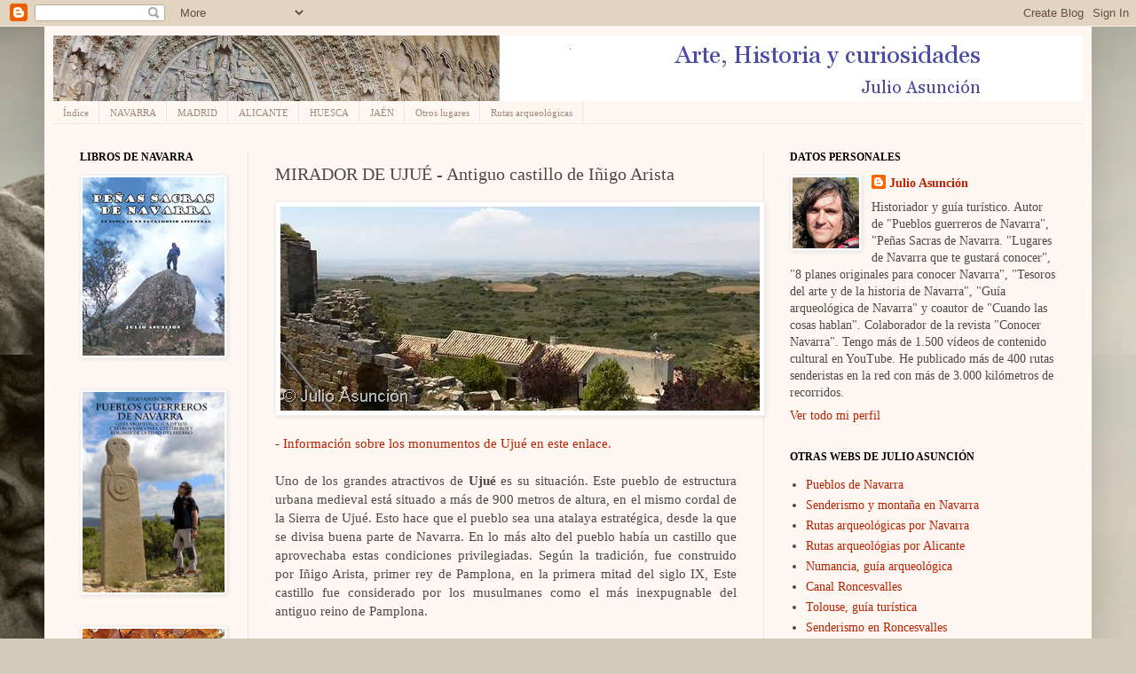

--- FILE ---
content_type: text/html; charset=UTF-8
request_url: http://arte-historia-curiosidades.blogspot.com/2015/05/mirador-de-ujue-castillo-inigo-arista.html
body_size: 21759
content:
<!DOCTYPE html>
<html class='v2' dir='ltr' lang='es'>
<head>
<link href='https://www.blogger.com/static/v1/widgets/335934321-css_bundle_v2.css' rel='stylesheet' type='text/css'/>
<meta content='width=1100' name='viewport'/>
<meta content='text/html; charset=UTF-8' http-equiv='Content-Type'/>
<meta content='blogger' name='generator'/>
<link href='http://arte-historia-curiosidades.blogspot.com/favicon.ico' rel='icon' type='image/x-icon'/>
<link href='http://arte-historia-curiosidades.blogspot.com/2015/05/mirador-de-ujue-castillo-inigo-arista.html' rel='canonical'/>
<link rel="alternate" type="application/atom+xml" title="Arte, Historia y curiosidades - Atom" href="http://arte-historia-curiosidades.blogspot.com/feeds/posts/default" />
<link rel="alternate" type="application/rss+xml" title="Arte, Historia y curiosidades - RSS" href="http://arte-historia-curiosidades.blogspot.com/feeds/posts/default?alt=rss" />
<link rel="service.post" type="application/atom+xml" title="Arte, Historia y curiosidades - Atom" href="https://www.blogger.com/feeds/875464264638876072/posts/default" />

<link rel="alternate" type="application/atom+xml" title="Arte, Historia y curiosidades - Atom" href="http://arte-historia-curiosidades.blogspot.com/feeds/8610160970055360409/comments/default" />
<!--Can't find substitution for tag [blog.ieCssRetrofitLinks]-->
<link href='https://blogger.googleusercontent.com/img/b/R29vZ2xl/AVvXsEjmSPREbCBw9qJg03jlL3EUATVYu5sr7rAmKbAhr2rOQy5uhwjgZBguX8tGPJ6vhAM8mjIEKcihvpmMurb1T61PmkTJCF77QQRaDbXQ6w0j6ZT3PNvDx7aoWghmKTutza5dJrQWX7uNTkQ/s1600/2015-05-31_145854.jpg' rel='image_src'/>
<meta content='http://arte-historia-curiosidades.blogspot.com/2015/05/mirador-de-ujue-castillo-inigo-arista.html' property='og:url'/>
<meta content='MIRADOR DE UJUÉ - Antiguo castillo de Iñigo Arista' property='og:title'/>
<meta content='       - Información sobre los monumentos de Ujué en este enlace.     Uno de los grandes atractivos de Ujué  es su situación. Este  pueblo d...' property='og:description'/>
<meta content='https://blogger.googleusercontent.com/img/b/R29vZ2xl/AVvXsEjmSPREbCBw9qJg03jlL3EUATVYu5sr7rAmKbAhr2rOQy5uhwjgZBguX8tGPJ6vhAM8mjIEKcihvpmMurb1T61PmkTJCF77QQRaDbXQ6w0j6ZT3PNvDx7aoWghmKTutza5dJrQWX7uNTkQ/w1200-h630-p-k-no-nu/2015-05-31_145854.jpg' property='og:image'/>
<title>Arte, Historia y curiosidades: MIRADOR DE UJUÉ - Antiguo castillo de Iñigo Arista</title>
<style id='page-skin-1' type='text/css'><!--
/*
-----------------------------------------------
Blogger Template Style
Name:     Simple
Designer: Josh Peterson
URL:      www.noaesthetic.com
----------------------------------------------- */
/* Variable definitions
====================
<Variable name="keycolor" description="Main Color" type="color" default="#66bbdd"/>
<Group description="Page Text" selector="body">
<Variable name="body.font" description="Font" type="font"
default="normal normal 12px Arial, Tahoma, Helvetica, FreeSans, sans-serif"/>
<Variable name="body.text.color" description="Text Color" type="color" default="#222222"/>
</Group>
<Group description="Backgrounds" selector=".body-fauxcolumns-outer">
<Variable name="body.background.color" description="Outer Background" type="color" default="#66bbdd"/>
<Variable name="content.background.color" description="Main Background" type="color" default="#ffffff"/>
<Variable name="header.background.color" description="Header Background" type="color" default="transparent"/>
</Group>
<Group description="Links" selector=".main-outer">
<Variable name="link.color" description="Link Color" type="color" default="#2288bb"/>
<Variable name="link.visited.color" description="Visited Color" type="color" default="#888888"/>
<Variable name="link.hover.color" description="Hover Color" type="color" default="#33aaff"/>
</Group>
<Group description="Blog Title" selector=".header h1">
<Variable name="header.font" description="Font" type="font"
default="normal normal 60px Arial, Tahoma, Helvetica, FreeSans, sans-serif"/>
<Variable name="header.text.color" description="Title Color" type="color" default="#3399bb" />
</Group>
<Group description="Blog Description" selector=".header .description">
<Variable name="description.text.color" description="Description Color" type="color"
default="#777777" />
</Group>
<Group description="Tabs Text" selector=".tabs-inner .widget li a">
<Variable name="tabs.font" description="Font" type="font"
default="normal normal 14px Arial, Tahoma, Helvetica, FreeSans, sans-serif"/>
<Variable name="tabs.text.color" description="Text Color" type="color" default="#999999"/>
<Variable name="tabs.selected.text.color" description="Selected Color" type="color" default="#000000"/>
</Group>
<Group description="Tabs Background" selector=".tabs-outer .PageList">
<Variable name="tabs.background.color" description="Background Color" type="color" default="#f5f5f5"/>
<Variable name="tabs.selected.background.color" description="Selected Color" type="color" default="#eeeeee"/>
</Group>
<Group description="Post Title" selector="h3.post-title, .comments h4">
<Variable name="post.title.font" description="Font" type="font"
default="normal normal 22px Arial, Tahoma, Helvetica, FreeSans, sans-serif"/>
</Group>
<Group description="Date Header" selector=".date-header">
<Variable name="date.header.color" description="Text Color" type="color"
default="#4a4a4a"/>
<Variable name="date.header.background.color" description="Background Color" type="color"
default="transparent"/>
</Group>
<Group description="Post Footer" selector=".post-footer">
<Variable name="post.footer.text.color" description="Text Color" type="color" default="#666666"/>
<Variable name="post.footer.background.color" description="Background Color" type="color"
default="#f9f9f9"/>
<Variable name="post.footer.border.color" description="Shadow Color" type="color" default="#eeeeee"/>
</Group>
<Group description="Gadgets" selector="h2">
<Variable name="widget.title.font" description="Title Font" type="font"
default="normal bold 11px Arial, Tahoma, Helvetica, FreeSans, sans-serif"/>
<Variable name="widget.title.text.color" description="Title Color" type="color" default="#000000"/>
<Variable name="widget.alternate.text.color" description="Alternate Color" type="color" default="#999999"/>
</Group>
<Group description="Images" selector=".main-inner">
<Variable name="image.background.color" description="Background Color" type="color" default="#ffffff"/>
<Variable name="image.border.color" description="Border Color" type="color" default="#eeeeee"/>
<Variable name="image.text.color" description="Caption Text Color" type="color" default="#4a4a4a"/>
</Group>
<Group description="Accents" selector=".content-inner">
<Variable name="body.rule.color" description="Separator Line Color" type="color" default="#eeeeee"/>
<Variable name="tabs.border.color" description="Tabs Border Color" type="color" default="#efe4e0"/>
</Group>
<Variable name="body.background" description="Body Background" type="background"
color="#6b4341" default="$(color) none repeat scroll top left"/>
<Variable name="body.background.override" description="Body Background Override" type="string" default=""/>
<Variable name="body.background.gradient.cap" description="Body Gradient Cap" type="url"
default="url(http://www.blogblog.com/1kt/simple/gradients_light.png)"/>
<Variable name="body.background.gradient.tile" description="Body Gradient Tile" type="url"
default="url(http://www.blogblog.com/1kt/simple/body_gradient_tile_light.png)"/>
<Variable name="content.background.color.selector" description="Content Background Color Selector" type="string" default=".content-inner"/>
<Variable name="content.padding" description="Content Padding" type="length" default="10px"/>
<Variable name="content.padding.horizontal" description="Content Horizontal Padding" type="length" default="10px"/>
<Variable name="content.shadow.spread" description="Content Shadow Spread" type="length" default="40px"/>
<Variable name="content.shadow.spread.webkit" description="Content Shadow Spread (WebKit)" type="length" default="5px"/>
<Variable name="content.shadow.spread.ie" description="Content Shadow Spread (IE)" type="length" default="10px"/>
<Variable name="main.border.width" description="Main Border Width" type="length" default="0"/>
<Variable name="header.background.gradient" description="Header Gradient" type="url" default="none"/>
<Variable name="header.shadow.offset.left" description="Header Shadow Offset Left" type="length" default="-1px"/>
<Variable name="header.shadow.offset.top" description="Header Shadow Offset Top" type="length" default="-1px"/>
<Variable name="header.shadow.spread" description="Header Shadow Spread" type="length" default="1px"/>
<Variable name="header.padding" description="Header Padding" type="length" default="30px"/>
<Variable name="header.border.size" description="Header Border Size" type="length" default="1px"/>
<Variable name="header.bottom.border.size" description="Header Bottom Border Size" type="length" default="0"/>
<Variable name="header.border.horizontalsize" description="Header Horizontal Border Size" type="length" default="0"/>
<Variable name="description.text.size" description="Description Text Size" type="string" default="140%"/>
<Variable name="tabs.margin.top" description="Tabs Margin Top" type="length" default="0" />
<Variable name="tabs.margin.side" description="Tabs Side Margin" type="length" default="30px" />
<Variable name="tabs.background.gradient" description="Tabs Background Gradient" type="url"
default="url(http://www.blogblog.com/1kt/simple/gradients_light.png)"/>
<Variable name="tabs.border.width" description="Tabs Border Width" type="length" default="1px"/>
<Variable name="tabs.bevel.border.width" description="Tabs Bevel Border Width" type="length" default="1px"/>
<Variable name="date.header.padding" description="Date Header Padding" type="string" default="inherit"/>
<Variable name="date.header.letterspacing" description="Date Header Letter Spacing" type="string" default="inherit"/>
<Variable name="date.header.margin" description="Date Header Margin" type="string" default="inherit"/>
<Variable name="post.margin.bottom" description="Post Bottom Margin" type="length" default="25px"/>
<Variable name="image.border.small.size" description="Image Border Small Size" type="length" default="2px"/>
<Variable name="image.border.large.size" description="Image Border Large Size" type="length" default="5px"/>
<Variable name="page.width.selector" description="Page Width Selector" type="string" default=".region-inner"/>
<Variable name="page.width" description="Page Width" type="string" default="auto"/>
<Variable name="main.section.margin" description="Main Section Margin" type="length" default="15px"/>
<Variable name="main.padding" description="Main Padding" type="length" default="15px"/>
<Variable name="main.padding.top" description="Main Padding Top" type="length" default="30px"/>
<Variable name="main.padding.bottom" description="Main Padding Bottom" type="length" default="30px"/>
<Variable name="paging.background"
color="#fff8f2"
description="Background of blog paging area" type="background"
default="transparent none no-repeat scroll top center"/>
<Variable name="footer.bevel" description="Bevel border length of footer" type="length" default="0"/>
<Variable name="mobile.background.overlay" description="Mobile Background Overlay" type="string"
default="transparent none repeat scroll top left"/>
<Variable name="mobile.background.size" description="Mobile Background Size" type="string" default="auto"/>
<Variable name="mobile.button.color" description="Mobile Button Color" type="color" default="#ffffff" />
<Variable name="startSide" description="Side where text starts in blog language" type="automatic" default="left"/>
<Variable name="endSide" description="Side where text ends in blog language" type="automatic" default="right"/>
*/
/* Content
----------------------------------------------- */
body {
font: normal normal 14px Georgia, Utopia, 'Palatino Linotype', Palatino, serif;
color: #4a4a4a;
background: #D2C9BA url(http://themes.googleusercontent.com/image?id=0BwVBOzw_-hbMZTQ2NWFkZWYtNmIzMi00ZTZiLThiNTEtYWRkN2I3ZjUyMDYw) no-repeat fixed top center /* Credit: LordRunar (http://www.istockphoto.com/googleimages.php?id=2817149&platform=blogger) */;
padding: 0 40px 40px 40px;
}
html body .region-inner {
min-width: 0;
max-width: 100%;
width: auto;
}
a:link {
text-decoration:none;
color: #bb2000;
}
a:visited {
text-decoration:none;
color: #8e8e8e;
}
a:hover {
text-decoration:underline;
color: #ff0e1d;
}
.body-fauxcolumn-outer .fauxcolumn-inner {
background: transparent none repeat scroll top left;
_background-image: none;
}
.body-fauxcolumn-outer .cap-top {
position: absolute;
z-index: 1;
height: 400px;
width: 100%;
background: #D2C9BA url(http://themes.googleusercontent.com/image?id=0BwVBOzw_-hbMZTQ2NWFkZWYtNmIzMi00ZTZiLThiNTEtYWRkN2I3ZjUyMDYw) no-repeat fixed top center /* Credit: LordRunar (http://www.istockphoto.com/googleimages.php?id=2817149&platform=blogger) */;
}
.body-fauxcolumn-outer .cap-top .cap-left {
width: 100%;
background: transparent none repeat-x scroll top left;
_background-image: none;
}
.content-outer {
-moz-box-shadow: 0 0 40px rgba(0, 0, 0, .15);
-webkit-box-shadow: 0 0 5px rgba(0, 0, 0, .15);
-goog-ms-box-shadow: 0 0 10px #333333;
box-shadow: 0 0 40px rgba(0, 0, 0, .15);
margin-bottom: 1px;
}
.content-inner {
padding: 10px 10px;
}
.content-inner {
background-color: #fff8f2;
}
/* Header
----------------------------------------------- */
.header-outer {
background: #cebc9d url(http://www.blogblog.com/1kt/simple/gradients_light.png) repeat-x scroll 0 -400px;
_background-image: none;
}
.Header h1 {
font: normal normal 36px Georgia, Utopia, 'Palatino Linotype', Palatino, serif;
color: #ffffff;
text-shadow: 1px 2px 3px rgba(0, 0, 0, .2);
}
.Header h1 a {
color: #ffffff;
}
.Header .description {
font-size: 140%;
color: #ffffff;
}
.header-inner .Header .titlewrapper {
padding: 22px 30px;
}
.header-inner .Header .descriptionwrapper {
padding: 0 30px;
}
/* Tabs
----------------------------------------------- */
.tabs-inner .section:first-child {
border-top: 0 solid #efe4e0;
}
.tabs-inner .section:first-child ul {
margin-top: -0;
border-top: 0 solid #efe4e0;
border-left: 0 solid #efe4e0;
border-right: 0 solid #efe4e0;
}
.tabs-inner .widget ul {
background: #fff8f2 none repeat-x scroll 0 -800px;
_background-image: none;
border-bottom: 1px solid #efe4e0;
margin-top: 0;
margin-left: -30px;
margin-right: -30px;
}
.tabs-inner .widget li a {
display: inline-block;
padding: .6em 1em;
font: normal normal 11px Georgia, Utopia, 'Palatino Linotype', Palatino, serif;
color: #9e897e;
border-left: 1px solid #fff8f2;
border-right: 1px solid #efe4e0;
}
.tabs-inner .widget li:first-child a {
border-left: none;
}
.tabs-inner .widget li.selected a, .tabs-inner .widget li a:hover {
color: #000000;
background-color: #fff8f2;
text-decoration: none;
}
/* Columns
----------------------------------------------- */
.main-outer {
border-top: 0 solid #efe4e0;
}
.fauxcolumn-left-outer .fauxcolumn-inner {
border-right: 1px solid #efe4e0;
}
.fauxcolumn-right-outer .fauxcolumn-inner {
border-left: 1px solid #efe4e0;
}
/* Headings
----------------------------------------------- */
h2 {
margin: 0 0 1em 0;
font: normal bold 12px Georgia, Utopia, 'Palatino Linotype', Palatino, serif;
color: #000000;
text-transform: uppercase;
}
/* Widgets
----------------------------------------------- */
.widget .zippy {
color: #9e9e9e;
text-shadow: 2px 2px 1px rgba(0, 0, 0, .1);
}
.widget .popular-posts ul {
list-style: none;
}
/* Posts
----------------------------------------------- */
.date-header span {
background-color: transparent;
color: #4a4a4a;
padding: inherit;
letter-spacing: inherit;
margin: inherit;
}
.main-inner {
padding-top: 30px;
padding-bottom: 30px;
}
.main-inner .column-center-inner {
padding: 0 15px;
}
.main-inner .column-center-inner .section {
margin: 0 15px;
}
.post {
margin: 0 0 25px 0;
}
h3.post-title, .comments h4 {
font: normal normal 20px Georgia, Utopia, 'Palatino Linotype', Palatino, serif;
margin: .75em 0 0;
}
.post-body {
font-size: 110%;
line-height: 1.4;
position: relative;
}
.post-body img, .post-body .tr-caption-container, .Profile img, .Image img,
.BlogList .item-thumbnail img {
padding: 2px;
background: #ffffff;
border: 1px solid #f0f0f0;
-moz-box-shadow: 1px 1px 5px rgba(0, 0, 0, .1);
-webkit-box-shadow: 1px 1px 5px rgba(0, 0, 0, .1);
box-shadow: 1px 1px 5px rgba(0, 0, 0, .1);
}
.post-body img, .post-body .tr-caption-container {
padding: 5px;
}
.post-body .tr-caption-container {
color: #4a4a4a;
}
.post-body .tr-caption-container img {
padding: 0;
background: transparent;
border: none;
-moz-box-shadow: 0 0 0 rgba(0, 0, 0, .1);
-webkit-box-shadow: 0 0 0 rgba(0, 0, 0, .1);
box-shadow: 0 0 0 rgba(0, 0, 0, .1);
}
.post-header {
margin: 0 0 1.5em;
line-height: 1.6;
font-size: 90%;
}
.post-footer {
margin: 20px -2px 0;
padding: 5px 10px;
color: #736f60;
background-color: #efe8e0;
border-bottom: 1px solid #f0f0f0;
line-height: 1.6;
font-size: 90%;
}
#comments .comment-author {
padding-top: 1.5em;
border-top: 1px solid #efe4e0;
background-position: 0 1.5em;
}
#comments .comment-author:first-child {
padding-top: 0;
border-top: none;
}
.avatar-image-container {
margin: .2em 0 0;
}
#comments .avatar-image-container img {
border: 1px solid #f0f0f0;
}
/* Accents
---------------------------------------------- */
.section-columns td.columns-cell {
border-left: 1px solid #efe4e0;
}
.blog-pager {
background: transparent none no-repeat scroll top center;
}
.blog-pager-older-link, .home-link,
.blog-pager-newer-link {
background-color: #fff8f2;
padding: 5px;
}
.footer-outer {
border-top: 0 dashed #bbbbbb;
}
/* Mobile
----------------------------------------------- */
body.mobile  {
background-size: auto;
}
.mobile .body-fauxcolumn-outer {
background: transparent none repeat scroll top left;
}
.mobile .body-fauxcolumn-outer .cap-top {
background-size: 100% auto;
}
.mobile .content-outer {
-webkit-box-shadow: 0 0 3px rgba(0, 0, 0, .15);
box-shadow: 0 0 3px rgba(0, 0, 0, .15);
padding: 0 40px;
}
body.mobile .AdSense {
margin: 0 -40px;
}
.mobile .tabs-inner .widget ul {
margin-left: 0;
margin-right: 0;
}
.mobile .post {
margin: 0;
}
.mobile .main-inner .column-center-inner .section {
margin: 0;
}
.mobile .date-header span {
padding: 0.1em 10px;
margin: 0 -10px;
}
.mobile h3.post-title {
margin: 0;
}
.mobile .blog-pager {
background: transparent none no-repeat scroll top center;
}
.mobile .footer-outer {
border-top: none;
}
.mobile .main-inner, .mobile .footer-inner {
background-color: #fff8f2;
}
.mobile-index-contents {
color: #4a4a4a;
}
.mobile-link-button {
background-color: #bb2000;
}
.mobile-link-button a:link, .mobile-link-button a:visited {
color: #ffffff;
}
.mobile .tabs-inner .section:first-child {
border-top: none;
}
.mobile .tabs-inner .PageList .widget-content {
background-color: #fff8f2;
color: #000000;
border-top: 1px solid #efe4e0;
border-bottom: 1px solid #efe4e0;
}
.mobile .tabs-inner .PageList .widget-content .pagelist-arrow {
border-left: 1px solid #efe4e0;
}

--></style>
<style id='template-skin-1' type='text/css'><!--
body {
min-width: 1180px;
}
.content-outer, .content-fauxcolumn-outer, .region-inner {
min-width: 1180px;
max-width: 1180px;
_width: 1180px;
}
.main-inner .columns {
padding-left: 220px;
padding-right: 360px;
}
.main-inner .fauxcolumn-center-outer {
left: 220px;
right: 360px;
/* IE6 does not respect left and right together */
_width: expression(this.parentNode.offsetWidth -
parseInt("220px") -
parseInt("360px") + 'px');
}
.main-inner .fauxcolumn-left-outer {
width: 220px;
}
.main-inner .fauxcolumn-right-outer {
width: 360px;
}
.main-inner .column-left-outer {
width: 220px;
right: 100%;
margin-left: -220px;
}
.main-inner .column-right-outer {
width: 360px;
margin-right: -360px;
}
#layout {
min-width: 0;
}
#layout .content-outer {
min-width: 0;
width: 800px;
}
#layout .region-inner {
min-width: 0;
width: auto;
}
body#layout div.add_widget {
padding: 8px;
}
body#layout div.add_widget a {
margin-left: 32px;
}
--></style>
<style>
    body {background-image:url(http\:\/\/themes.googleusercontent.com\/image?id=0BwVBOzw_-hbMZTQ2NWFkZWYtNmIzMi00ZTZiLThiNTEtYWRkN2I3ZjUyMDYw);}
    
@media (max-width: 200px) { body {background-image:url(http\:\/\/themes.googleusercontent.com\/image?id=0BwVBOzw_-hbMZTQ2NWFkZWYtNmIzMi00ZTZiLThiNTEtYWRkN2I3ZjUyMDYw&options=w200);}}
@media (max-width: 400px) and (min-width: 201px) { body {background-image:url(http\:\/\/themes.googleusercontent.com\/image?id=0BwVBOzw_-hbMZTQ2NWFkZWYtNmIzMi00ZTZiLThiNTEtYWRkN2I3ZjUyMDYw&options=w400);}}
@media (max-width: 800px) and (min-width: 401px) { body {background-image:url(http\:\/\/themes.googleusercontent.com\/image?id=0BwVBOzw_-hbMZTQ2NWFkZWYtNmIzMi00ZTZiLThiNTEtYWRkN2I3ZjUyMDYw&options=w800);}}
@media (max-width: 1200px) and (min-width: 801px) { body {background-image:url(http\:\/\/themes.googleusercontent.com\/image?id=0BwVBOzw_-hbMZTQ2NWFkZWYtNmIzMi00ZTZiLThiNTEtYWRkN2I3ZjUyMDYw&options=w1200);}}
/* Last tag covers anything over one higher than the previous max-size cap. */
@media (min-width: 1201px) { body {background-image:url(http\:\/\/themes.googleusercontent.com\/image?id=0BwVBOzw_-hbMZTQ2NWFkZWYtNmIzMi00ZTZiLThiNTEtYWRkN2I3ZjUyMDYw&options=w1600);}}
  </style>
<link href='https://www.blogger.com/dyn-css/authorization.css?targetBlogID=875464264638876072&amp;zx=1cb109de-a535-44fb-a46d-c40508e08650' media='none' onload='if(media!=&#39;all&#39;)media=&#39;all&#39;' rel='stylesheet'/><noscript><link href='https://www.blogger.com/dyn-css/authorization.css?targetBlogID=875464264638876072&amp;zx=1cb109de-a535-44fb-a46d-c40508e08650' rel='stylesheet'/></noscript>
<meta name='google-adsense-platform-account' content='ca-host-pub-1556223355139109'/>
<meta name='google-adsense-platform-domain' content='blogspot.com'/>

<!-- data-ad-client=ca-pub-7451304710262860 -->

</head>
<body class='loading'>
<div class='navbar section' id='navbar' name='Barra de navegación'><div class='widget Navbar' data-version='1' id='Navbar1'><script type="text/javascript">
    function setAttributeOnload(object, attribute, val) {
      if(window.addEventListener) {
        window.addEventListener('load',
          function(){ object[attribute] = val; }, false);
      } else {
        window.attachEvent('onload', function(){ object[attribute] = val; });
      }
    }
  </script>
<div id="navbar-iframe-container"></div>
<script type="text/javascript" src="https://apis.google.com/js/platform.js"></script>
<script type="text/javascript">
      gapi.load("gapi.iframes:gapi.iframes.style.bubble", function() {
        if (gapi.iframes && gapi.iframes.getContext) {
          gapi.iframes.getContext().openChild({
              url: 'https://www.blogger.com/navbar/875464264638876072?po\x3d8610160970055360409\x26origin\x3dhttp://arte-historia-curiosidades.blogspot.com',
              where: document.getElementById("navbar-iframe-container"),
              id: "navbar-iframe"
          });
        }
      });
    </script><script type="text/javascript">
(function() {
var script = document.createElement('script');
script.type = 'text/javascript';
script.src = '//pagead2.googlesyndication.com/pagead/js/google_top_exp.js';
var head = document.getElementsByTagName('head')[0];
if (head) {
head.appendChild(script);
}})();
</script>
</div></div>
<div class='body-fauxcolumns'>
<div class='fauxcolumn-outer body-fauxcolumn-outer'>
<div class='cap-top'>
<div class='cap-left'></div>
<div class='cap-right'></div>
</div>
<div class='fauxborder-left'>
<div class='fauxborder-right'></div>
<div class='fauxcolumn-inner'>
</div>
</div>
<div class='cap-bottom'>
<div class='cap-left'></div>
<div class='cap-right'></div>
</div>
</div>
</div>
<div class='content'>
<div class='content-fauxcolumns'>
<div class='fauxcolumn-outer content-fauxcolumn-outer'>
<div class='cap-top'>
<div class='cap-left'></div>
<div class='cap-right'></div>
</div>
<div class='fauxborder-left'>
<div class='fauxborder-right'></div>
<div class='fauxcolumn-inner'>
</div>
</div>
<div class='cap-bottom'>
<div class='cap-left'></div>
<div class='cap-right'></div>
</div>
</div>
</div>
<div class='content-outer'>
<div class='content-cap-top cap-top'>
<div class='cap-left'></div>
<div class='cap-right'></div>
</div>
<div class='fauxborder-left content-fauxborder-left'>
<div class='fauxborder-right content-fauxborder-right'></div>
<div class='content-inner'>
<header>
<div class='header-outer'>
<div class='header-cap-top cap-top'>
<div class='cap-left'></div>
<div class='cap-right'></div>
</div>
<div class='fauxborder-left header-fauxborder-left'>
<div class='fauxborder-right header-fauxborder-right'></div>
<div class='region-inner header-inner'>
<div class='header section' id='header' name='Cabecera'><div class='widget Header' data-version='1' id='Header1'>
<div id='header-inner'>
<a href='http://arte-historia-curiosidades.blogspot.com/' style='display: block'>
<img alt='Arte, Historia y curiosidades' height='74px; ' id='Header1_headerimg' src='https://blogger.googleusercontent.com/img/b/R29vZ2xl/AVvXsEjkYtMC3na5uvUVYgoOr70ZUKM4xHPSkyenJ5BjZJC2msHIDVGOPIqAH56o5OjtO-DgjbjRDDVkdkKWtoxcazTpaLRcnVIf22oUNvhvSuPekK4hCe30fcjd0GjEIaG5aM0Wn3SdOHwWbtA/s1600/tITULO+artehistoria2.jpg' style='display: block' width='1160px; '/>
</a>
</div>
</div></div>
</div>
</div>
<div class='header-cap-bottom cap-bottom'>
<div class='cap-left'></div>
<div class='cap-right'></div>
</div>
</div>
</header>
<div class='tabs-outer'>
<div class='tabs-cap-top cap-top'>
<div class='cap-left'></div>
<div class='cap-right'></div>
</div>
<div class='fauxborder-left tabs-fauxborder-left'>
<div class='fauxborder-right tabs-fauxborder-right'></div>
<div class='region-inner tabs-inner'>
<div class='tabs section' id='crosscol' name='Multicolumnas'><div class='widget PageList' data-version='1' id='PageList1'>
<h2>Páginas</h2>
<div class='widget-content'>
<ul>
<li>
<a href='http://arte-historia-curiosidades.blogspot.com/p/indice.html'>Índice</a>
</li>
<li>
<a href='http://arte-historia-curiosidades.blogspot.com/p/navarra.html'>NAVARRA</a>
</li>
<li>
<a href='http://arte-historia-curiosidades.blogspot.com/p/madrid.html'>MADRID</a>
</li>
<li>
<a href='http://arte-historia-curiosidades.blogspot.com/p/alicante.html'>ALICANTE</a>
</li>
<li>
<a href='http://arte-historia-curiosidades.blogspot.com/p/huesca.html'>HUESCA</a>
</li>
<li>
<a href='http://arte-historia-curiosidades.blogspot.com/p/jaen.html'>JAÉN</a>
</li>
<li>
<a href='http://arte-historia-curiosidades.blogspot.com/p/otros-lugares.html'>Otros lugares</a>
</li>
<li>
<a href='http://arte-historia-curiosidades.blogspot.com/p/rutas-arqueologicas.html'>Rutas arqueológicas</a>
</li>
</ul>
<div class='clear'></div>
</div>
</div></div>
<div class='tabs no-items section' id='crosscol-overflow' name='Cross-Column 2'></div>
</div>
</div>
<div class='tabs-cap-bottom cap-bottom'>
<div class='cap-left'></div>
<div class='cap-right'></div>
</div>
</div>
<div class='main-outer'>
<div class='main-cap-top cap-top'>
<div class='cap-left'></div>
<div class='cap-right'></div>
</div>
<div class='fauxborder-left main-fauxborder-left'>
<div class='fauxborder-right main-fauxborder-right'></div>
<div class='region-inner main-inner'>
<div class='columns fauxcolumns'>
<div class='fauxcolumn-outer fauxcolumn-center-outer'>
<div class='cap-top'>
<div class='cap-left'></div>
<div class='cap-right'></div>
</div>
<div class='fauxborder-left'>
<div class='fauxborder-right'></div>
<div class='fauxcolumn-inner'>
</div>
</div>
<div class='cap-bottom'>
<div class='cap-left'></div>
<div class='cap-right'></div>
</div>
</div>
<div class='fauxcolumn-outer fauxcolumn-left-outer'>
<div class='cap-top'>
<div class='cap-left'></div>
<div class='cap-right'></div>
</div>
<div class='fauxborder-left'>
<div class='fauxborder-right'></div>
<div class='fauxcolumn-inner'>
</div>
</div>
<div class='cap-bottom'>
<div class='cap-left'></div>
<div class='cap-right'></div>
</div>
</div>
<div class='fauxcolumn-outer fauxcolumn-right-outer'>
<div class='cap-top'>
<div class='cap-left'></div>
<div class='cap-right'></div>
</div>
<div class='fauxborder-left'>
<div class='fauxborder-right'></div>
<div class='fauxcolumn-inner'>
</div>
</div>
<div class='cap-bottom'>
<div class='cap-left'></div>
<div class='cap-right'></div>
</div>
</div>
<!-- corrects IE6 width calculation -->
<div class='columns-inner'>
<div class='column-center-outer'>
<div class='column-center-inner'>
<div class='main section' id='main' name='Principal'><div class='widget Blog' data-version='1' id='Blog1'>
<div class='blog-posts hfeed'>

          <div class="date-outer">
        

          <div class="date-posts">
        
<div class='post-outer'>
<div class='post hentry'>
<a name='8610160970055360409'></a>
<h3 class='post-title entry-title'>
MIRADOR DE UJUÉ - Antiguo castillo de Iñigo Arista
</h3>
<div class='post-header'>
<div class='post-header-line-1'></div>
</div>
<div class='post-body entry-content' id='post-body-8610160970055360409'>
<div class="separator" style="clear: both; text-align: center;">
</div>
<div class="separator" style="clear: both; text-align: justify;">
<a href="https://blogger.googleusercontent.com/img/b/R29vZ2xl/AVvXsEjmSPREbCBw9qJg03jlL3EUATVYu5sr7rAmKbAhr2rOQy5uhwjgZBguX8tGPJ6vhAM8mjIEKcihvpmMurb1T61PmkTJCF77QQRaDbXQ6w0j6ZT3PNvDx7aoWghmKTutza5dJrQWX7uNTkQ/s1600/2015-05-31_145854.jpg" imageanchor="1" style="clear: left; float: left; margin-bottom: 1em; margin-right: 1em;"><img border="0" src="https://blogger.googleusercontent.com/img/b/R29vZ2xl/AVvXsEjmSPREbCBw9qJg03jlL3EUATVYu5sr7rAmKbAhr2rOQy5uhwjgZBguX8tGPJ6vhAM8mjIEKcihvpmMurb1T61PmkTJCF77QQRaDbXQ6w0j6ZT3PNvDx7aoWghmKTutza5dJrQWX7uNTkQ/s1600/2015-05-31_145854.jpg" /></a></div>
<div style="text-align: center;">
<br /></div>
<div align="justify">
<a href="http://arte-historia-curiosidades.blogspot.com.es/2015/05/ujue-uxue-villa-medieval-pueblos-de-navarra.html">- Información sobre los monumentos de Ujué en este enlace.</a></div>
<div align="justify">
<br /></div>
<div align="justify">
Uno de los grandes atractivos de <b>Ujué</b> es su situación. Este  pueblo de estructura urbana medieval está situado a más de 900 metros de altura,  en el mismo cordal de la Sierra de Ujué. Esto hace que el pueblo sea una  atalaya estratégica, desde la que se divisa buena parte de Navarra. En lo más alto del pueblo había un castillo que aprovechaba estas condiciones privilegiadas. Según la tradición, fue construido por Iñigo Arista, primer rey de Pamplona, en la primera mitad del siglo IX, Este castillo fue considerado por  los musulmanes como el más inexpugnable del antiguo reino de Pamplona.</div>
<div align="justify">
<br /></div>
<div style="text-align: center;">
<iframe allowfullscreen="" frameborder="0" height="276" src="https://www.youtube.com/embed/FiD87FtdB1g" width="490"></iframe><br />
<br /></div>
<div style="text-align: center;">
<div style="text-align: justify;">
Hoy no queda nada de este castillo, aunque esos aires  de fortaleza han quedado plasmados en la iglesia de Santa María, con potentes torres cuyo origen, muy modificado, puede que esté en el antiguo castillo de  Iñigo Arista.</div>
</div>
<div class="separator" style="clear: both; text-align: justify;">
<br /></div>
<table cellpadding="0" cellspacing="0" class="tr-caption-container" style="float: left; margin-right: 1em; text-align: left;"><tbody>
<tr><td style="text-align: center;"><a href="https://blogger.googleusercontent.com/img/b/R29vZ2xl/AVvXsEggmCEc-rrL6-XBB6L7WiH7bBMT2g9Cpb7RqOHf42Kdb4hyphenhyphen_g-bgQW-3taoNUPd5oDuJZh8YT_tIvGoinMKOQeu-neFeQurT-ZOsapQOvu-_MCVpo-GBq4hb-atJk5q1NpQIZJS-HagZVQ/s1600/Iglesia+fortaleza+de+Santa+Mar%25C3%25ADa+de+Uju%25C3%25A9.JPG" imageanchor="1" style="clear: left; margin-bottom: 1em; margin-left: auto; margin-right: auto;"><img border="0" src="https://blogger.googleusercontent.com/img/b/R29vZ2xl/AVvXsEggmCEc-rrL6-XBB6L7WiH7bBMT2g9Cpb7RqOHf42Kdb4hyphenhyphen_g-bgQW-3taoNUPd5oDuJZh8YT_tIvGoinMKOQeu-neFeQurT-ZOsapQOvu-_MCVpo-GBq4hb-atJk5q1NpQIZJS-HagZVQ/s1600/Iglesia+fortaleza+de+Santa+Mar%25C3%25ADa+de+Uju%25C3%25A9.JPG" /></a></td></tr>
<tr><td class="tr-caption" style="text-align: center;">Iglesia de Santa María de Ujué</td></tr>
</tbody></table>
<div style="text-align: center;">
<br /></div>
<div align="justify">
<br /></div>
<div align="justify">
Lo que no se ha perdido son las <b>extensas panorámicas</b> que se  contemplan desde lo más alto del pueblo de Ujué. En la explanada que está junto  a la iglesia, en el mismo lugar donde estaba el castillo, se encuentra <b>el mirador de Ujué</b>. </div>
<div align="justify">
<br /></div>
<div align="justify">
Se han instalado dos mesas de orientación para que podamos  reconocer sin dificultad los pueblos y montañas que se divisan desde tan  privilegiado otero.</div>
<div align="justify">
<br /></div>
<table cellpadding="0" cellspacing="0" class="tr-caption-container" style="float: left; margin-right: 1em; text-align: left;"><tbody>
<tr><td style="text-align: center;"><a href="https://blogger.googleusercontent.com/img/b/R29vZ2xl/AVvXsEizXn3yy3-dCswAPgcK-e0T7oKpm7k9bFbH7C6_sKU16t0ny-DmY7qWhP8CRnA_eL1Xj4INqd29aRnZ0Wq9LGCLnWq9_RBh5uK6DozF4Y-vJGWUd5WtpzH-OUltZP3c5XmqaZ5KHpR0I1s/s1600/2015-05-31_145744.jpg" imageanchor="1" style="clear: left; margin-bottom: 1em; margin-left: auto; margin-right: auto;"><img border="0" src="https://blogger.googleusercontent.com/img/b/R29vZ2xl/AVvXsEizXn3yy3-dCswAPgcK-e0T7oKpm7k9bFbH7C6_sKU16t0ny-DmY7qWhP8CRnA_eL1Xj4INqd29aRnZ0Wq9LGCLnWq9_RBh5uK6DozF4Y-vJGWUd5WtpzH-OUltZP3c5XmqaZ5KHpR0I1s/s1600/2015-05-31_145744.jpg" /></a></td></tr>
<tr><td class="tr-caption" style="text-align: center;">Mesa de orientación - Mirador de Ujué</td></tr>
</tbody></table>
<div style="text-align: center;">
<br /></div>
<div align="justify">
<br /></div>
<div align="justify">
El mirador de Ujué, es uno de los mejores miradores de la zona  media y la Ribera de Navarra. y, en días claros, además de gran parte de  Navarra, se alcanzan a ver sierras que pertenecen otras comunidades autónomas</div>
<div align="justify">
. </div>
<div align="justify">
Hoy el panorama que se divisa desde el mirador de Ujué son tierras  de buen vino y tranquilos pueblos. Hace mil doscientos años, en tiempos  de Iñigo Arista, eran tierras de Reconquista, de frontera con los musulmanes que  estaban entonces instalados fuertemente en Tudela. Pero esa es otra  historia...</div>
<div align="justify">
<br /></div>
<div align="justify">
<a href="http://arte-historia-curiosidades.blogspot.com.es/2015/05/ujue-uxue-villa-medieval-pueblos-de-navarra.html">- Ujué -&nbsp;Villa medieval</a></div>
<div align="justify">
<br /></div>
<a href="https://www.blogger.com/null" name="OLE_LINK56">&#169; Julio  Asunción</a><a href="https://www.blogger.com/null">julioasuncion@hotmail.com</a>  <br />
<ul>
<li> <a href="http://arte-historia-curiosidades.blogspot.com.es/p/indice.html">Índice  general</a><br />
</li>
<li> <a href="http://arte-historia-curiosidades.blogspot.com.es/p/navarra.html">Índice  de Navarra</a><br />
</li>
<li> <a href="http://arte-historia-curiosidades.blogspot.com/p/mapa-de-monumentos.html">Mapa  de monumentos</a></li>
</ul>
<div style='clear: both;'></div>
</div>
<div class='post-footer'>
<div class='post-footer-line post-footer-line-1'><span class='post-author vcard'>
Publicado por
<span class='fn'>Julio Asunción</span>
</span>
<span class='post-comment-link'>
</span>
<span class='post-icons'>
<span class='item-action'>
<a href='https://www.blogger.com/email-post/875464264638876072/8610160970055360409' title='Enviar entrada por correo electrónico'>
<img alt='' class='icon-action' height='13' src='http://img1.blogblog.com/img/icon18_email.gif' width='18'/>
</a>
</span>
<span class='item-control blog-admin pid-1234555367'>
<a href='https://www.blogger.com/post-edit.g?blogID=875464264638876072&postID=8610160970055360409&from=pencil' title='Editar entrada'>
<img alt='' class='icon-action' height='18' src='https://resources.blogblog.com/img/icon18_edit_allbkg.gif' width='18'/>
</a>
</span>
</span>
<div class='post-share-buttons goog-inline-block'>
<a class='goog-inline-block share-button sb-email' href='https://www.blogger.com/share-post.g?blogID=875464264638876072&postID=8610160970055360409&target=email' target='_blank' title='Enviar por correo electrónico'><span class='share-button-link-text'>Enviar por correo electrónico</span></a><a class='goog-inline-block share-button sb-blog' href='https://www.blogger.com/share-post.g?blogID=875464264638876072&postID=8610160970055360409&target=blog' onclick='window.open(this.href, "_blank", "height=270,width=475"); return false;' target='_blank' title='Escribe un blog'><span class='share-button-link-text'>Escribe un blog</span></a><a class='goog-inline-block share-button sb-twitter' href='https://www.blogger.com/share-post.g?blogID=875464264638876072&postID=8610160970055360409&target=twitter' target='_blank' title='Compartir en X'><span class='share-button-link-text'>Compartir en X</span></a><a class='goog-inline-block share-button sb-facebook' href='https://www.blogger.com/share-post.g?blogID=875464264638876072&postID=8610160970055360409&target=facebook' onclick='window.open(this.href, "_blank", "height=430,width=640"); return false;' target='_blank' title='Compartir con Facebook'><span class='share-button-link-text'>Compartir con Facebook</span></a><a class='goog-inline-block share-button sb-pinterest' href='https://www.blogger.com/share-post.g?blogID=875464264638876072&postID=8610160970055360409&target=pinterest' target='_blank' title='Compartir en Pinterest'><span class='share-button-link-text'>Compartir en Pinterest</span></a>
</div>
</div>
<div class='post-footer-line post-footer-line-2'></div>
<div class='post-footer-line post-footer-line-3'></div>
</div>
</div>
<div class='comments' id='comments'>
<a name='comments'></a>
<h4>No hay comentarios:</h4>
<div id='Blog1_comments-block-wrapper'>
<dl class='avatar-comment-indent' id='comments-block'>
</dl>
</div>
<p class='comment-footer'>
<div class='comment-form'>
<a name='comment-form'></a>
<h4 id='comment-post-message'>Publicar un comentario</h4>
<p>
</p>
<a href='https://www.blogger.com/comment/frame/875464264638876072?po=8610160970055360409&hl=es&saa=85391&origin=http://arte-historia-curiosidades.blogspot.com' id='comment-editor-src'></a>
<iframe allowtransparency='true' class='blogger-iframe-colorize blogger-comment-from-post' frameborder='0' height='410px' id='comment-editor' name='comment-editor' src='' width='100%'></iframe>
<script src='https://www.blogger.com/static/v1/jsbin/2830521187-comment_from_post_iframe.js' type='text/javascript'></script>
<script type='text/javascript'>
      BLOG_CMT_createIframe('https://www.blogger.com/rpc_relay.html');
    </script>
</div>
</p>
</div>
</div>

        </div></div>
      
</div>
<div class='blog-pager' id='blog-pager'>
<span id='blog-pager-newer-link'>
<a class='blog-pager-newer-link' href='http://arte-historia-curiosidades.blogspot.com/2014/01/iglesia-ujue-portada-sur-gotica-zona-media.html' id='Blog1_blog-pager-newer-link' title='Entrada más reciente'>Entrada más reciente</a>
</span>
<span id='blog-pager-older-link'>
<a class='blog-pager-older-link' href='http://arte-historia-curiosidades.blogspot.com/2015/05/museo-universidad-de-navarra-pamplona.html' id='Blog1_blog-pager-older-link' title='Entrada antigua'>Entrada antigua</a>
</span>
<a class='home-link' href='http://arte-historia-curiosidades.blogspot.com/'>Inicio</a>
</div>
<div class='clear'></div>
<div class='post-feeds'>
<div class='feed-links'>
Suscribirse a:
<a class='feed-link' href='http://arte-historia-curiosidades.blogspot.com/feeds/8610160970055360409/comments/default' target='_blank' type='application/atom+xml'>Enviar comentarios (Atom)</a>
</div>
</div>
</div><div class='widget Text' data-version='1' id='Text5'>
<h2 class='title'>Libros para conocer Navarra</h2>
<div class='widget-content'>
<div style="font-style: normal;"><span style="font-size: 100%;">La </span><a href="http://www.bubok.es/libros/237356/Guia-arqueologica-de-Navarra" style="font-size: 100%;"><i>Guía arqueológica de Navarra</i> </a><span style="font-size: 100%;">nos acerca a la Prehistoria y a la época romana de Navarra. Cuevas donde habitaron los primeros navarros, monumentos megalíticos, villas y ciudades romanas desfilan por sus páginas facilitándonos un viaje al pasado de Navarra.</span></div><div style="font-style: normal;"><i><a href="http://arqueologianavarra.blogspot.com/2014/01/guia-arqueologica-de-navarra.html">Tesoros del arte y de la historia de Navarra</a></i> es un recorrido guíado donde conoceremos las historias y las curiosidades de 25 de las obras de arte y objetos históricos más importantes de Navarra.</div><div style="font-style: normal;"><i><a href="https://pueblosguerrerosdenavarra.blogspot.com/2019/10/guia-arqueologica-de-los-castros.html">Pueblos guerreros de Navarra</a></i> es una guía arqueológica para conocer los castros vascones, celtíberos y berones de Navarra</div><div><i><a href="https://www.amazon.es/LUGARES-NAVARRA-QUE-GUSTAR%C3%81-CONOCER/dp/B08M88KTCN">Lugares de Navarra que te gustará conocer</a></i> te acerca a pueblos y enclaves poco conocidos, que no salen en las guías turísticas habituales pero que seguros que te van a sorprender.<br /><div style="font-style: normal;">En <a href="http://www.bubok.es/libros/248891/8-planes-originales-para-conocer-Navarra"><i>8  planes para conocer Navarra</i> </a>se plantean ocho propuestas donde visitaremos árboles monumentales, bosques excepcionales, seguiremos las huellas de dos de los más importantes reyes de Navarra y descubriremos algunos de los monumentos medievales más desconocidos de Navarra.</div></div>
</div>
<div class='clear'></div>
</div></div>
</div>
</div>
<div class='column-left-outer'>
<div class='column-left-inner'>
<aside>
<div class='sidebar section' id='sidebar-left-1'><div class='widget Image' data-version='1' id='Image9'>
<h2>LIBROS DE NAVARRA</h2>
<div class='widget-content'>
<a href='https://arqueologianavarra.blogspot.com/2022/09/penas-sacras-piedras-sagradas-Navarra.html'>
<img alt='LIBROS DE NAVARRA' height='201' id='Image9_img' src='https://blogger.googleusercontent.com/img/a/AVvXsEi4lYrGet4n3K7P8RMPQfPabaOgojJIFOzBVVy4VROsQ5WAZ8W6p19JrIOEzUX3joKee1fKdYr1esvV3oX_kvGR2D600EqcBkZv7iXx8VdqRlCa46G9W3SN_V4gDCOnMWZk3yT07fO_p6HT6Y2vFFHHCqs2502R5qiURJYctuMhrGZTmz8R9YmXZx5X=s201' width='160'/>
</a>
<br/>
</div>
<div class='clear'></div>
</div><div class='widget Image' data-version='1' id='Image3'>
<div class='widget-content'>
<a href='https://pueblosguerrerosdenavarra.blogspot.com/2019/10/guia-arqueologica-de-los-castros.html'>
<img alt='' height='226' id='Image3_img' src='https://blogger.googleusercontent.com/img/b/R29vZ2xl/AVvXsEjI1Vu55jTWFlTdlV-Kl9df1d3Cmo6qPXX4mpcc9ifxcvvghcO4c3a2nUAPNmb-bqe7AYKmy6LLFGy7HsBwXKmiv4CRdYsHazJNLgj5Olr0zBIHthBNaOXaaWPlf-zo8nMaRysiFBNN2Yk/s1600/pueblos+para+blog180.jpg' width='160'/>
</a>
<br/>
</div>
<div class='clear'></div>
</div><div class='widget Image' data-version='1' id='Image8'>
<div class='widget-content'>
<a href='https://www.amazon.es/LUGARES-NAVARRA-QUE-GUSTAR%C3%81-CONOCER/dp/B08M88KTCN'>
<img alt='' height='242' id='Image8_img' src='https://blogger.googleusercontent.com/img/b/R29vZ2xl/AVvXsEgMubqrwyYuaJK45XmwEPaFPeQXVL4hil-Crz9GKGMB3AxxZE5NlR-7rA5Z6ei5VWhw11dDGpa80f4xlxQii6JteaQdwa3NeBKiUvbCQEyRWzqBQj2icnVt-egRCOOBQ7og9MRXAyDBqoo/s242/para+blog++lugares+de+Navarra+160a.jpg' width='160'/>
</a>
<br/>
</div>
<div class='clear'></div>
</div><div class='widget Image' data-version='1' id='Image7'>
<div class='widget-content'>
<a href='http://arte-historia-curiosidades.blogspot.com/2018/12/tesoros-del-arte-y-de-la-historia-de-Navarra.html'>
<img alt='' height='244' id='Image7_img' src='https://blogger.googleusercontent.com/img/b/R29vZ2xl/AVvXsEhQBevOX5btH6b4tlHjnTFNb5KwQw9gqB55BdwjYbL9x2M56K2v5BsvbGmRw3JfGKB4BmecAZtCVTbMDoXjuyXMOJefE_Qmw0EUrftOkupdhCAuJjVquCjHWOUlAMP6YVByRAmVGWSXu-A/s1600/TESOROS+DEL+ARTE+Y+DE+LA+HISTORA+DE+NAVARRA+200.jpg' width='160'/>
</a>
<br/>
</div>
<div class='clear'></div>
</div><div class='widget Image' data-version='1' id='Image10'>
<div class='widget-content'>
<a href='https://www.amazon.es/GIGANTE-Estudio-altura-Sancho-Navarra/dp/B0CLFSC9JJ?ref_=ast_author_dp'>
<img alt='' height='236' id='Image10_img' src='https://blogger.googleusercontent.com/img/a/AVvXsEjaSskwkROxPIE2frRXp3m2ZbjgGeCk3V1ZdvbNAZx2SzEeveSihOSdtjrABYxJBTqu-Xb73n9SkNsOL17LnTqyrakbwSWaSMUQlrQ479Mk0CMpMlZmPPX8oRyznDKeowgCq8eBfC9Ul6rsK4kIWmo4U3fjVDY4i65_vHHlSY-pwc0T17PyqYmdQRc4s8I=s236' width='160'/>
</a>
<br/>
</div>
<div class='clear'></div>
</div><div class='widget Image' data-version='1' id='Image2'>
<div class='widget-content'>
<a href='http://arte-historia-curiosidades.blogspot.com.es/2014/01/guia-arqueologica-de-navarra.html'>
<img alt='' height='230' id='Image2_img' src='https://blogger.googleusercontent.com/img/b/R29vZ2xl/AVvXsEjUBbee3dQ8j3AgksV3v-baClp9IlQzaprtI9HqY3fOlBkkeLQ911r0pV-Bgh7dDLisM5IYHocRAD5Zu5t4eBLjIIYhh9-aCUUtnLSszdoMzlBzi94QZE7FEeNCo2F5BOWeh7q4X9a99DY/s1600/Gu%25C3%25ADa+arqueol%25C3%25B3ica+de+Navarra.jpg' width='160'/>
</a>
<br/>
</div>
<div class='clear'></div>
</div><div class='widget Image' data-version='1' id='Image6'>
<div class='widget-content'>
<a href='https://www.amazon.es/planes-originales-para-conocer-Navarra/dp/1731050909/ref=sr_1_cc_1?s=aps&ie=UTF8&qid=1542664330&sr=1-1-catcorr&keywords=8+planes+originales+para+conocer+navarra'>
<img alt='' height='235' id='Image6_img' src='https://blogger.googleusercontent.com/img/b/R29vZ2xl/AVvXsEjI__mmVIkc1gU865HeObhYd6p_oHPbT36xxV8mUACpiiguwDrR1hLASX-jRRm8FPNWPZRvGLcVVmErs_tOcKwYDO73JMa8bthOMgtTKWCEbdnnUfA3tJS4XKsYzsoTfmglE7z-Z4vAEz4/s1600/8+planes+originales+para+Conocer+Navarra.jpg' width='160'/>
</a>
<br/>
</div>
<div class='clear'></div>
</div><div class='widget Image' data-version='1' id='Image1'>
<h2>Mapa interactivo</h2>
<div class='widget-content'>
<a href='https://www.google.com/maps/d/edit?mid=1bF4MAwyEBgNhy2Sihk-rtcHE0tY&usp=sharing'>
<img alt='Mapa interactivo' height='131' id='Image1_img' src='https://blogger.googleusercontent.com/img/b/R29vZ2xl/AVvXsEjUyPn7DSa7ZSE6JL4IdIkFlrS8uK72z6_XXoVmpmDmOiwvsajSQHeQ7PrGXxDZZx9h3ZxzO5hieRrudvnGa1fCVV9Gyr8OCW9bfuNRv8mfGKm55RX4mRS9DD2UPwfuEBuC1MZ9ERCQXhQ/s160/Mapa+Monumentos.jpg' width='160'/>
</a>
<br/>
</div>
<div class='clear'></div>
</div><div class='widget Image' data-version='1' id='Image4'>
<div class='widget-content'>
<a href='http://publicaciones.navarra.es/TiendaPublicaciones/consultaPublicacion.faces?id=3547&nv=nv'>
<img alt='' height='240' id='Image4_img' src='https://blogger.googleusercontent.com/img/b/R29vZ2xl/AVvXsEh5Aec1UWd_3-gTiWTOWnSREGW48TFQR3FPhyoB8d0romnbEjVAsv9PWsUSYR6XiB3w_1nNqLDvPN78cR3RiUDPGSmRNuXGvNCuWK1VLHActXxtg4cE96oHuOWAeU7UmOKLJ6_D4woUFg8/s1600/Cuando+las+cosas+hablan+-+portada.jpg' width='160'/>
</a>
<br/>
</div>
<div class='clear'></div>
</div><div class='widget BlogArchive' data-version='1' id='BlogArchive1'>
<h2>Archivo del blog</h2>
<div class='widget-content'>
<div id='ArchiveList'>
<div id='BlogArchive1_ArchiveList'>
<ul class='hierarchy'>
<li class='archivedate collapsed'>
<a class='toggle' href='javascript:void(0)'>
<span class='zippy'>

        &#9658;&#160;
      
</span>
</a>
<a class='post-count-link' href='http://arte-historia-curiosidades.blogspot.com/2023/'>
2023
</a>
<span class='post-count' dir='ltr'>(1)</span>
<ul class='hierarchy'>
<li class='archivedate collapsed'>
<a class='toggle' href='javascript:void(0)'>
<span class='zippy'>

        &#9658;&#160;
      
</span>
</a>
<a class='post-count-link' href='http://arte-historia-curiosidades.blogspot.com/2023/03/'>
marzo
</a>
<span class='post-count' dir='ltr'>(1)</span>
</li>
</ul>
</li>
</ul>
<ul class='hierarchy'>
<li class='archivedate collapsed'>
<a class='toggle' href='javascript:void(0)'>
<span class='zippy'>

        &#9658;&#160;
      
</span>
</a>
<a class='post-count-link' href='http://arte-historia-curiosidades.blogspot.com/2022/'>
2022
</a>
<span class='post-count' dir='ltr'>(1)</span>
<ul class='hierarchy'>
<li class='archivedate collapsed'>
<a class='toggle' href='javascript:void(0)'>
<span class='zippy'>

        &#9658;&#160;
      
</span>
</a>
<a class='post-count-link' href='http://arte-historia-curiosidades.blogspot.com/2022/06/'>
junio
</a>
<span class='post-count' dir='ltr'>(1)</span>
</li>
</ul>
</li>
</ul>
<ul class='hierarchy'>
<li class='archivedate collapsed'>
<a class='toggle' href='javascript:void(0)'>
<span class='zippy'>

        &#9658;&#160;
      
</span>
</a>
<a class='post-count-link' href='http://arte-historia-curiosidades.blogspot.com/2021/'>
2021
</a>
<span class='post-count' dir='ltr'>(3)</span>
<ul class='hierarchy'>
<li class='archivedate collapsed'>
<a class='toggle' href='javascript:void(0)'>
<span class='zippy'>

        &#9658;&#160;
      
</span>
</a>
<a class='post-count-link' href='http://arte-historia-curiosidades.blogspot.com/2021/08/'>
agosto
</a>
<span class='post-count' dir='ltr'>(1)</span>
</li>
</ul>
<ul class='hierarchy'>
<li class='archivedate collapsed'>
<a class='toggle' href='javascript:void(0)'>
<span class='zippy'>

        &#9658;&#160;
      
</span>
</a>
<a class='post-count-link' href='http://arte-historia-curiosidades.blogspot.com/2021/02/'>
febrero
</a>
<span class='post-count' dir='ltr'>(1)</span>
</li>
</ul>
<ul class='hierarchy'>
<li class='archivedate collapsed'>
<a class='toggle' href='javascript:void(0)'>
<span class='zippy'>

        &#9658;&#160;
      
</span>
</a>
<a class='post-count-link' href='http://arte-historia-curiosidades.blogspot.com/2021/01/'>
enero
</a>
<span class='post-count' dir='ltr'>(1)</span>
</li>
</ul>
</li>
</ul>
<ul class='hierarchy'>
<li class='archivedate collapsed'>
<a class='toggle' href='javascript:void(0)'>
<span class='zippy'>

        &#9658;&#160;
      
</span>
</a>
<a class='post-count-link' href='http://arte-historia-curiosidades.blogspot.com/2020/'>
2020
</a>
<span class='post-count' dir='ltr'>(10)</span>
<ul class='hierarchy'>
<li class='archivedate collapsed'>
<a class='toggle' href='javascript:void(0)'>
<span class='zippy'>

        &#9658;&#160;
      
</span>
</a>
<a class='post-count-link' href='http://arte-historia-curiosidades.blogspot.com/2020/12/'>
diciembre
</a>
<span class='post-count' dir='ltr'>(2)</span>
</li>
</ul>
<ul class='hierarchy'>
<li class='archivedate collapsed'>
<a class='toggle' href='javascript:void(0)'>
<span class='zippy'>

        &#9658;&#160;
      
</span>
</a>
<a class='post-count-link' href='http://arte-historia-curiosidades.blogspot.com/2020/11/'>
noviembre
</a>
<span class='post-count' dir='ltr'>(3)</span>
</li>
</ul>
<ul class='hierarchy'>
<li class='archivedate collapsed'>
<a class='toggle' href='javascript:void(0)'>
<span class='zippy'>

        &#9658;&#160;
      
</span>
</a>
<a class='post-count-link' href='http://arte-historia-curiosidades.blogspot.com/2020/03/'>
marzo
</a>
<span class='post-count' dir='ltr'>(1)</span>
</li>
</ul>
<ul class='hierarchy'>
<li class='archivedate collapsed'>
<a class='toggle' href='javascript:void(0)'>
<span class='zippy'>

        &#9658;&#160;
      
</span>
</a>
<a class='post-count-link' href='http://arte-historia-curiosidades.blogspot.com/2020/02/'>
febrero
</a>
<span class='post-count' dir='ltr'>(1)</span>
</li>
</ul>
<ul class='hierarchy'>
<li class='archivedate collapsed'>
<a class='toggle' href='javascript:void(0)'>
<span class='zippy'>

        &#9658;&#160;
      
</span>
</a>
<a class='post-count-link' href='http://arte-historia-curiosidades.blogspot.com/2020/01/'>
enero
</a>
<span class='post-count' dir='ltr'>(3)</span>
</li>
</ul>
</li>
</ul>
<ul class='hierarchy'>
<li class='archivedate collapsed'>
<a class='toggle' href='javascript:void(0)'>
<span class='zippy'>

        &#9658;&#160;
      
</span>
</a>
<a class='post-count-link' href='http://arte-historia-curiosidades.blogspot.com/2019/'>
2019
</a>
<span class='post-count' dir='ltr'>(35)</span>
<ul class='hierarchy'>
<li class='archivedate collapsed'>
<a class='toggle' href='javascript:void(0)'>
<span class='zippy'>

        &#9658;&#160;
      
</span>
</a>
<a class='post-count-link' href='http://arte-historia-curiosidades.blogspot.com/2019/12/'>
diciembre
</a>
<span class='post-count' dir='ltr'>(7)</span>
</li>
</ul>
<ul class='hierarchy'>
<li class='archivedate collapsed'>
<a class='toggle' href='javascript:void(0)'>
<span class='zippy'>

        &#9658;&#160;
      
</span>
</a>
<a class='post-count-link' href='http://arte-historia-curiosidades.blogspot.com/2019/11/'>
noviembre
</a>
<span class='post-count' dir='ltr'>(4)</span>
</li>
</ul>
<ul class='hierarchy'>
<li class='archivedate collapsed'>
<a class='toggle' href='javascript:void(0)'>
<span class='zippy'>

        &#9658;&#160;
      
</span>
</a>
<a class='post-count-link' href='http://arte-historia-curiosidades.blogspot.com/2019/10/'>
octubre
</a>
<span class='post-count' dir='ltr'>(3)</span>
</li>
</ul>
<ul class='hierarchy'>
<li class='archivedate collapsed'>
<a class='toggle' href='javascript:void(0)'>
<span class='zippy'>

        &#9658;&#160;
      
</span>
</a>
<a class='post-count-link' href='http://arte-historia-curiosidades.blogspot.com/2019/08/'>
agosto
</a>
<span class='post-count' dir='ltr'>(3)</span>
</li>
</ul>
<ul class='hierarchy'>
<li class='archivedate collapsed'>
<a class='toggle' href='javascript:void(0)'>
<span class='zippy'>

        &#9658;&#160;
      
</span>
</a>
<a class='post-count-link' href='http://arte-historia-curiosidades.blogspot.com/2019/06/'>
junio
</a>
<span class='post-count' dir='ltr'>(1)</span>
</li>
</ul>
<ul class='hierarchy'>
<li class='archivedate collapsed'>
<a class='toggle' href='javascript:void(0)'>
<span class='zippy'>

        &#9658;&#160;
      
</span>
</a>
<a class='post-count-link' href='http://arte-historia-curiosidades.blogspot.com/2019/05/'>
mayo
</a>
<span class='post-count' dir='ltr'>(2)</span>
</li>
</ul>
<ul class='hierarchy'>
<li class='archivedate collapsed'>
<a class='toggle' href='javascript:void(0)'>
<span class='zippy'>

        &#9658;&#160;
      
</span>
</a>
<a class='post-count-link' href='http://arte-historia-curiosidades.blogspot.com/2019/03/'>
marzo
</a>
<span class='post-count' dir='ltr'>(3)</span>
</li>
</ul>
<ul class='hierarchy'>
<li class='archivedate collapsed'>
<a class='toggle' href='javascript:void(0)'>
<span class='zippy'>

        &#9658;&#160;
      
</span>
</a>
<a class='post-count-link' href='http://arte-historia-curiosidades.blogspot.com/2019/02/'>
febrero
</a>
<span class='post-count' dir='ltr'>(3)</span>
</li>
</ul>
<ul class='hierarchy'>
<li class='archivedate collapsed'>
<a class='toggle' href='javascript:void(0)'>
<span class='zippy'>

        &#9658;&#160;
      
</span>
</a>
<a class='post-count-link' href='http://arte-historia-curiosidades.blogspot.com/2019/01/'>
enero
</a>
<span class='post-count' dir='ltr'>(9)</span>
</li>
</ul>
</li>
</ul>
<ul class='hierarchy'>
<li class='archivedate collapsed'>
<a class='toggle' href='javascript:void(0)'>
<span class='zippy'>

        &#9658;&#160;
      
</span>
</a>
<a class='post-count-link' href='http://arte-historia-curiosidades.blogspot.com/2018/'>
2018
</a>
<span class='post-count' dir='ltr'>(33)</span>
<ul class='hierarchy'>
<li class='archivedate collapsed'>
<a class='toggle' href='javascript:void(0)'>
<span class='zippy'>

        &#9658;&#160;
      
</span>
</a>
<a class='post-count-link' href='http://arte-historia-curiosidades.blogspot.com/2018/12/'>
diciembre
</a>
<span class='post-count' dir='ltr'>(6)</span>
</li>
</ul>
<ul class='hierarchy'>
<li class='archivedate collapsed'>
<a class='toggle' href='javascript:void(0)'>
<span class='zippy'>

        &#9658;&#160;
      
</span>
</a>
<a class='post-count-link' href='http://arte-historia-curiosidades.blogspot.com/2018/11/'>
noviembre
</a>
<span class='post-count' dir='ltr'>(6)</span>
</li>
</ul>
<ul class='hierarchy'>
<li class='archivedate collapsed'>
<a class='toggle' href='javascript:void(0)'>
<span class='zippy'>

        &#9658;&#160;
      
</span>
</a>
<a class='post-count-link' href='http://arte-historia-curiosidades.blogspot.com/2018/10/'>
octubre
</a>
<span class='post-count' dir='ltr'>(4)</span>
</li>
</ul>
<ul class='hierarchy'>
<li class='archivedate collapsed'>
<a class='toggle' href='javascript:void(0)'>
<span class='zippy'>

        &#9658;&#160;
      
</span>
</a>
<a class='post-count-link' href='http://arte-historia-curiosidades.blogspot.com/2018/08/'>
agosto
</a>
<span class='post-count' dir='ltr'>(7)</span>
</li>
</ul>
<ul class='hierarchy'>
<li class='archivedate collapsed'>
<a class='toggle' href='javascript:void(0)'>
<span class='zippy'>

        &#9658;&#160;
      
</span>
</a>
<a class='post-count-link' href='http://arte-historia-curiosidades.blogspot.com/2018/07/'>
julio
</a>
<span class='post-count' dir='ltr'>(8)</span>
</li>
</ul>
<ul class='hierarchy'>
<li class='archivedate collapsed'>
<a class='toggle' href='javascript:void(0)'>
<span class='zippy'>

        &#9658;&#160;
      
</span>
</a>
<a class='post-count-link' href='http://arte-historia-curiosidades.blogspot.com/2018/06/'>
junio
</a>
<span class='post-count' dir='ltr'>(1)</span>
</li>
</ul>
<ul class='hierarchy'>
<li class='archivedate collapsed'>
<a class='toggle' href='javascript:void(0)'>
<span class='zippy'>

        &#9658;&#160;
      
</span>
</a>
<a class='post-count-link' href='http://arte-historia-curiosidades.blogspot.com/2018/04/'>
abril
</a>
<span class='post-count' dir='ltr'>(1)</span>
</li>
</ul>
</li>
</ul>
<ul class='hierarchy'>
<li class='archivedate collapsed'>
<a class='toggle' href='javascript:void(0)'>
<span class='zippy'>

        &#9658;&#160;
      
</span>
</a>
<a class='post-count-link' href='http://arte-historia-curiosidades.blogspot.com/2017/'>
2017
</a>
<span class='post-count' dir='ltr'>(31)</span>
<ul class='hierarchy'>
<li class='archivedate collapsed'>
<a class='toggle' href='javascript:void(0)'>
<span class='zippy'>

        &#9658;&#160;
      
</span>
</a>
<a class='post-count-link' href='http://arte-historia-curiosidades.blogspot.com/2017/09/'>
septiembre
</a>
<span class='post-count' dir='ltr'>(8)</span>
</li>
</ul>
<ul class='hierarchy'>
<li class='archivedate collapsed'>
<a class='toggle' href='javascript:void(0)'>
<span class='zippy'>

        &#9658;&#160;
      
</span>
</a>
<a class='post-count-link' href='http://arte-historia-curiosidades.blogspot.com/2017/08/'>
agosto
</a>
<span class='post-count' dir='ltr'>(2)</span>
</li>
</ul>
<ul class='hierarchy'>
<li class='archivedate collapsed'>
<a class='toggle' href='javascript:void(0)'>
<span class='zippy'>

        &#9658;&#160;
      
</span>
</a>
<a class='post-count-link' href='http://arte-historia-curiosidades.blogspot.com/2017/06/'>
junio
</a>
<span class='post-count' dir='ltr'>(2)</span>
</li>
</ul>
<ul class='hierarchy'>
<li class='archivedate collapsed'>
<a class='toggle' href='javascript:void(0)'>
<span class='zippy'>

        &#9658;&#160;
      
</span>
</a>
<a class='post-count-link' href='http://arte-historia-curiosidades.blogspot.com/2017/05/'>
mayo
</a>
<span class='post-count' dir='ltr'>(7)</span>
</li>
</ul>
<ul class='hierarchy'>
<li class='archivedate collapsed'>
<a class='toggle' href='javascript:void(0)'>
<span class='zippy'>

        &#9658;&#160;
      
</span>
</a>
<a class='post-count-link' href='http://arte-historia-curiosidades.blogspot.com/2017/04/'>
abril
</a>
<span class='post-count' dir='ltr'>(1)</span>
</li>
</ul>
<ul class='hierarchy'>
<li class='archivedate collapsed'>
<a class='toggle' href='javascript:void(0)'>
<span class='zippy'>

        &#9658;&#160;
      
</span>
</a>
<a class='post-count-link' href='http://arte-historia-curiosidades.blogspot.com/2017/03/'>
marzo
</a>
<span class='post-count' dir='ltr'>(5)</span>
</li>
</ul>
<ul class='hierarchy'>
<li class='archivedate collapsed'>
<a class='toggle' href='javascript:void(0)'>
<span class='zippy'>

        &#9658;&#160;
      
</span>
</a>
<a class='post-count-link' href='http://arte-historia-curiosidades.blogspot.com/2017/02/'>
febrero
</a>
<span class='post-count' dir='ltr'>(6)</span>
</li>
</ul>
</li>
</ul>
<ul class='hierarchy'>
<li class='archivedate collapsed'>
<a class='toggle' href='javascript:void(0)'>
<span class='zippy'>

        &#9658;&#160;
      
</span>
</a>
<a class='post-count-link' href='http://arte-historia-curiosidades.blogspot.com/2016/'>
2016
</a>
<span class='post-count' dir='ltr'>(35)</span>
<ul class='hierarchy'>
<li class='archivedate collapsed'>
<a class='toggle' href='javascript:void(0)'>
<span class='zippy'>

        &#9658;&#160;
      
</span>
</a>
<a class='post-count-link' href='http://arte-historia-curiosidades.blogspot.com/2016/11/'>
noviembre
</a>
<span class='post-count' dir='ltr'>(1)</span>
</li>
</ul>
<ul class='hierarchy'>
<li class='archivedate collapsed'>
<a class='toggle' href='javascript:void(0)'>
<span class='zippy'>

        &#9658;&#160;
      
</span>
</a>
<a class='post-count-link' href='http://arte-historia-curiosidades.blogspot.com/2016/10/'>
octubre
</a>
<span class='post-count' dir='ltr'>(1)</span>
</li>
</ul>
<ul class='hierarchy'>
<li class='archivedate collapsed'>
<a class='toggle' href='javascript:void(0)'>
<span class='zippy'>

        &#9658;&#160;
      
</span>
</a>
<a class='post-count-link' href='http://arte-historia-curiosidades.blogspot.com/2016/09/'>
septiembre
</a>
<span class='post-count' dir='ltr'>(2)</span>
</li>
</ul>
<ul class='hierarchy'>
<li class='archivedate collapsed'>
<a class='toggle' href='javascript:void(0)'>
<span class='zippy'>

        &#9658;&#160;
      
</span>
</a>
<a class='post-count-link' href='http://arte-historia-curiosidades.blogspot.com/2016/08/'>
agosto
</a>
<span class='post-count' dir='ltr'>(2)</span>
</li>
</ul>
<ul class='hierarchy'>
<li class='archivedate collapsed'>
<a class='toggle' href='javascript:void(0)'>
<span class='zippy'>

        &#9658;&#160;
      
</span>
</a>
<a class='post-count-link' href='http://arte-historia-curiosidades.blogspot.com/2016/07/'>
julio
</a>
<span class='post-count' dir='ltr'>(12)</span>
</li>
</ul>
<ul class='hierarchy'>
<li class='archivedate collapsed'>
<a class='toggle' href='javascript:void(0)'>
<span class='zippy'>

        &#9658;&#160;
      
</span>
</a>
<a class='post-count-link' href='http://arte-historia-curiosidades.blogspot.com/2016/06/'>
junio
</a>
<span class='post-count' dir='ltr'>(1)</span>
</li>
</ul>
<ul class='hierarchy'>
<li class='archivedate collapsed'>
<a class='toggle' href='javascript:void(0)'>
<span class='zippy'>

        &#9658;&#160;
      
</span>
</a>
<a class='post-count-link' href='http://arte-historia-curiosidades.blogspot.com/2016/05/'>
mayo
</a>
<span class='post-count' dir='ltr'>(2)</span>
</li>
</ul>
<ul class='hierarchy'>
<li class='archivedate collapsed'>
<a class='toggle' href='javascript:void(0)'>
<span class='zippy'>

        &#9658;&#160;
      
</span>
</a>
<a class='post-count-link' href='http://arte-historia-curiosidades.blogspot.com/2016/04/'>
abril
</a>
<span class='post-count' dir='ltr'>(5)</span>
</li>
</ul>
<ul class='hierarchy'>
<li class='archivedate collapsed'>
<a class='toggle' href='javascript:void(0)'>
<span class='zippy'>

        &#9658;&#160;
      
</span>
</a>
<a class='post-count-link' href='http://arte-historia-curiosidades.blogspot.com/2016/02/'>
febrero
</a>
<span class='post-count' dir='ltr'>(6)</span>
</li>
</ul>
<ul class='hierarchy'>
<li class='archivedate collapsed'>
<a class='toggle' href='javascript:void(0)'>
<span class='zippy'>

        &#9658;&#160;
      
</span>
</a>
<a class='post-count-link' href='http://arte-historia-curiosidades.blogspot.com/2016/01/'>
enero
</a>
<span class='post-count' dir='ltr'>(3)</span>
</li>
</ul>
</li>
</ul>
<ul class='hierarchy'>
<li class='archivedate expanded'>
<a class='toggle' href='javascript:void(0)'>
<span class='zippy toggle-open'>

        &#9660;&#160;
      
</span>
</a>
<a class='post-count-link' href='http://arte-historia-curiosidades.blogspot.com/2015/'>
2015
</a>
<span class='post-count' dir='ltr'>(46)</span>
<ul class='hierarchy'>
<li class='archivedate collapsed'>
<a class='toggle' href='javascript:void(0)'>
<span class='zippy'>

        &#9658;&#160;
      
</span>
</a>
<a class='post-count-link' href='http://arte-historia-curiosidades.blogspot.com/2015/12/'>
diciembre
</a>
<span class='post-count' dir='ltr'>(1)</span>
</li>
</ul>
<ul class='hierarchy'>
<li class='archivedate collapsed'>
<a class='toggle' href='javascript:void(0)'>
<span class='zippy'>

        &#9658;&#160;
      
</span>
</a>
<a class='post-count-link' href='http://arte-historia-curiosidades.blogspot.com/2015/11/'>
noviembre
</a>
<span class='post-count' dir='ltr'>(2)</span>
</li>
</ul>
<ul class='hierarchy'>
<li class='archivedate collapsed'>
<a class='toggle' href='javascript:void(0)'>
<span class='zippy'>

        &#9658;&#160;
      
</span>
</a>
<a class='post-count-link' href='http://arte-historia-curiosidades.blogspot.com/2015/10/'>
octubre
</a>
<span class='post-count' dir='ltr'>(7)</span>
</li>
</ul>
<ul class='hierarchy'>
<li class='archivedate collapsed'>
<a class='toggle' href='javascript:void(0)'>
<span class='zippy'>

        &#9658;&#160;
      
</span>
</a>
<a class='post-count-link' href='http://arte-historia-curiosidades.blogspot.com/2015/09/'>
septiembre
</a>
<span class='post-count' dir='ltr'>(3)</span>
</li>
</ul>
<ul class='hierarchy'>
<li class='archivedate collapsed'>
<a class='toggle' href='javascript:void(0)'>
<span class='zippy'>

        &#9658;&#160;
      
</span>
</a>
<a class='post-count-link' href='http://arte-historia-curiosidades.blogspot.com/2015/08/'>
agosto
</a>
<span class='post-count' dir='ltr'>(4)</span>
</li>
</ul>
<ul class='hierarchy'>
<li class='archivedate collapsed'>
<a class='toggle' href='javascript:void(0)'>
<span class='zippy'>

        &#9658;&#160;
      
</span>
</a>
<a class='post-count-link' href='http://arte-historia-curiosidades.blogspot.com/2015/07/'>
julio
</a>
<span class='post-count' dir='ltr'>(1)</span>
</li>
</ul>
<ul class='hierarchy'>
<li class='archivedate collapsed'>
<a class='toggle' href='javascript:void(0)'>
<span class='zippy'>

        &#9658;&#160;
      
</span>
</a>
<a class='post-count-link' href='http://arte-historia-curiosidades.blogspot.com/2015/06/'>
junio
</a>
<span class='post-count' dir='ltr'>(4)</span>
</li>
</ul>
<ul class='hierarchy'>
<li class='archivedate expanded'>
<a class='toggle' href='javascript:void(0)'>
<span class='zippy toggle-open'>

        &#9660;&#160;
      
</span>
</a>
<a class='post-count-link' href='http://arte-historia-curiosidades.blogspot.com/2015/05/'>
mayo
</a>
<span class='post-count' dir='ltr'>(14)</span>
<ul class='posts'>
<li><a href='http://arte-historia-curiosidades.blogspot.com/2015/05/ujue-uxue-villa-medieval-pueblos-de-navarra.html'>UJUÉ - Villa medieval - Pueblos de Navarra</a></li>
<li><a href='http://arte-historia-curiosidades.blogspot.com/2015/06/Virgen-de-Ujue-lugar-coroacion-canonica.html'>Lugar de la Coronación Canónica de la Virgen de Uj...</a></li>
<li><a href='http://arte-historia-curiosidades.blogspot.com/2014/01/iglesia-ujue-portada-sur-gotica-zona-media.html'>Iglesia de Santa María de Ujué: Portada sur. Tímpano</a></li>
<li><a href='http://arte-historia-curiosidades.blogspot.com/2015/05/mirador-de-ujue-castillo-inigo-arista.html'>MIRADOR DE UJUÉ - Antiguo castillo de Iñigo Arista</a></li>
<li><a href='http://arte-historia-curiosidades.blogspot.com/2015/05/museo-universidad-de-navarra-pamplona.html'>MUSEO UNIVERSIDAD DE NAVARRA - Pamplona</a></li>
<li><a href='http://arte-historia-curiosidades.blogspot.com/2015/05/origen-nombre-alicante-alacant-cara-del-moro.html'>La Cara del Moro y el legendario origen del nombre...</a></li>
<li><a href='http://arte-historia-curiosidades.blogspot.com/2015/05/Mark-Rothko-museo-universidad-navarra-sin-titulo.html'>Mark Rothko en el Museo Universidad de Navarra</a></li>
<li><a href='http://arte-historia-curiosidades.blogspot.com/2015/05/museo-universidad-navarra-localizacion-tarifas.html'>Localización, tarifas y horarios del Museo Univers...</a></li>
<li><a href='http://arte-historia-curiosidades.blogspot.com/2015/05/cirauqui-zirauki-recorrido-monumental.html'>CIRAUQUI - Recorrido monumental</a></li>
<li><a href='http://arte-historia-curiosidades.blogspot.com/2015/05/iglesia-de-san-roman-cirauqui-zirauki.html'>IGLESIA DE SAN ROMÁN - Cirauqui</a></li>
<li><a href='http://arte-historia-curiosidades.blogspot.com/2015/05/iglesia-de-santa-catalina-cirauqui.html'>IGLESIA DE SANTA CATALINA - Cirauqui</a></li>
<li><a href='http://arte-historia-curiosidades.blogspot.com/2015/05/geacron-atlas-historico-gratuito.html'>Un gran atlas histórico gratuito: GEACRON</a></li>
<li><a href='http://arte-historia-curiosidades.blogspot.com/2015/05/escultura-prerromanica-ermita-san-miguel-villatuerta.html'>Los relieves medievales de la ermita de San Miguel...</a></li>
<li><a href='http://arte-historia-curiosidades.blogspot.com/2015/05/leyenda-isla-benidorm-puig-campana.html'>La leyenda del Puig Campana y de la isla de Benidorm</a></li>
</ul>
</li>
</ul>
<ul class='hierarchy'>
<li class='archivedate collapsed'>
<a class='toggle' href='javascript:void(0)'>
<span class='zippy'>

        &#9658;&#160;
      
</span>
</a>
<a class='post-count-link' href='http://arte-historia-curiosidades.blogspot.com/2015/04/'>
abril
</a>
<span class='post-count' dir='ltr'>(7)</span>
</li>
</ul>
<ul class='hierarchy'>
<li class='archivedate collapsed'>
<a class='toggle' href='javascript:void(0)'>
<span class='zippy'>

        &#9658;&#160;
      
</span>
</a>
<a class='post-count-link' href='http://arte-historia-curiosidades.blogspot.com/2015/03/'>
marzo
</a>
<span class='post-count' dir='ltr'>(2)</span>
</li>
</ul>
<ul class='hierarchy'>
<li class='archivedate collapsed'>
<a class='toggle' href='javascript:void(0)'>
<span class='zippy'>

        &#9658;&#160;
      
</span>
</a>
<a class='post-count-link' href='http://arte-historia-curiosidades.blogspot.com/2015/01/'>
enero
</a>
<span class='post-count' dir='ltr'>(1)</span>
</li>
</ul>
</li>
</ul>
<ul class='hierarchy'>
<li class='archivedate collapsed'>
<a class='toggle' href='javascript:void(0)'>
<span class='zippy'>

        &#9658;&#160;
      
</span>
</a>
<a class='post-count-link' href='http://arte-historia-curiosidades.blogspot.com/2014/'>
2014
</a>
<span class='post-count' dir='ltr'>(47)</span>
<ul class='hierarchy'>
<li class='archivedate collapsed'>
<a class='toggle' href='javascript:void(0)'>
<span class='zippy'>

        &#9658;&#160;
      
</span>
</a>
<a class='post-count-link' href='http://arte-historia-curiosidades.blogspot.com/2014/12/'>
diciembre
</a>
<span class='post-count' dir='ltr'>(1)</span>
</li>
</ul>
<ul class='hierarchy'>
<li class='archivedate collapsed'>
<a class='toggle' href='javascript:void(0)'>
<span class='zippy'>

        &#9658;&#160;
      
</span>
</a>
<a class='post-count-link' href='http://arte-historia-curiosidades.blogspot.com/2014/07/'>
julio
</a>
<span class='post-count' dir='ltr'>(2)</span>
</li>
</ul>
<ul class='hierarchy'>
<li class='archivedate collapsed'>
<a class='toggle' href='javascript:void(0)'>
<span class='zippy'>

        &#9658;&#160;
      
</span>
</a>
<a class='post-count-link' href='http://arte-historia-curiosidades.blogspot.com/2014/06/'>
junio
</a>
<span class='post-count' dir='ltr'>(6)</span>
</li>
</ul>
<ul class='hierarchy'>
<li class='archivedate collapsed'>
<a class='toggle' href='javascript:void(0)'>
<span class='zippy'>

        &#9658;&#160;
      
</span>
</a>
<a class='post-count-link' href='http://arte-historia-curiosidades.blogspot.com/2014/05/'>
mayo
</a>
<span class='post-count' dir='ltr'>(8)</span>
</li>
</ul>
<ul class='hierarchy'>
<li class='archivedate collapsed'>
<a class='toggle' href='javascript:void(0)'>
<span class='zippy'>

        &#9658;&#160;
      
</span>
</a>
<a class='post-count-link' href='http://arte-historia-curiosidades.blogspot.com/2014/04/'>
abril
</a>
<span class='post-count' dir='ltr'>(10)</span>
</li>
</ul>
<ul class='hierarchy'>
<li class='archivedate collapsed'>
<a class='toggle' href='javascript:void(0)'>
<span class='zippy'>

        &#9658;&#160;
      
</span>
</a>
<a class='post-count-link' href='http://arte-historia-curiosidades.blogspot.com/2014/03/'>
marzo
</a>
<span class='post-count' dir='ltr'>(4)</span>
</li>
</ul>
<ul class='hierarchy'>
<li class='archivedate collapsed'>
<a class='toggle' href='javascript:void(0)'>
<span class='zippy'>

        &#9658;&#160;
      
</span>
</a>
<a class='post-count-link' href='http://arte-historia-curiosidades.blogspot.com/2014/02/'>
febrero
</a>
<span class='post-count' dir='ltr'>(3)</span>
</li>
</ul>
<ul class='hierarchy'>
<li class='archivedate collapsed'>
<a class='toggle' href='javascript:void(0)'>
<span class='zippy'>

        &#9658;&#160;
      
</span>
</a>
<a class='post-count-link' href='http://arte-historia-curiosidades.blogspot.com/2014/01/'>
enero
</a>
<span class='post-count' dir='ltr'>(13)</span>
</li>
</ul>
</li>
</ul>
<ul class='hierarchy'>
<li class='archivedate collapsed'>
<a class='toggle' href='javascript:void(0)'>
<span class='zippy'>

        &#9658;&#160;
      
</span>
</a>
<a class='post-count-link' href='http://arte-historia-curiosidades.blogspot.com/2013/'>
2013
</a>
<span class='post-count' dir='ltr'>(78)</span>
<ul class='hierarchy'>
<li class='archivedate collapsed'>
<a class='toggle' href='javascript:void(0)'>
<span class='zippy'>

        &#9658;&#160;
      
</span>
</a>
<a class='post-count-link' href='http://arte-historia-curiosidades.blogspot.com/2013/11/'>
noviembre
</a>
<span class='post-count' dir='ltr'>(10)</span>
</li>
</ul>
<ul class='hierarchy'>
<li class='archivedate collapsed'>
<a class='toggle' href='javascript:void(0)'>
<span class='zippy'>

        &#9658;&#160;
      
</span>
</a>
<a class='post-count-link' href='http://arte-historia-curiosidades.blogspot.com/2013/10/'>
octubre
</a>
<span class='post-count' dir='ltr'>(7)</span>
</li>
</ul>
<ul class='hierarchy'>
<li class='archivedate collapsed'>
<a class='toggle' href='javascript:void(0)'>
<span class='zippy'>

        &#9658;&#160;
      
</span>
</a>
<a class='post-count-link' href='http://arte-historia-curiosidades.blogspot.com/2013/09/'>
septiembre
</a>
<span class='post-count' dir='ltr'>(5)</span>
</li>
</ul>
<ul class='hierarchy'>
<li class='archivedate collapsed'>
<a class='toggle' href='javascript:void(0)'>
<span class='zippy'>

        &#9658;&#160;
      
</span>
</a>
<a class='post-count-link' href='http://arte-historia-curiosidades.blogspot.com/2013/08/'>
agosto
</a>
<span class='post-count' dir='ltr'>(2)</span>
</li>
</ul>
<ul class='hierarchy'>
<li class='archivedate collapsed'>
<a class='toggle' href='javascript:void(0)'>
<span class='zippy'>

        &#9658;&#160;
      
</span>
</a>
<a class='post-count-link' href='http://arte-historia-curiosidades.blogspot.com/2013/07/'>
julio
</a>
<span class='post-count' dir='ltr'>(1)</span>
</li>
</ul>
<ul class='hierarchy'>
<li class='archivedate collapsed'>
<a class='toggle' href='javascript:void(0)'>
<span class='zippy'>

        &#9658;&#160;
      
</span>
</a>
<a class='post-count-link' href='http://arte-historia-curiosidades.blogspot.com/2013/06/'>
junio
</a>
<span class='post-count' dir='ltr'>(8)</span>
</li>
</ul>
<ul class='hierarchy'>
<li class='archivedate collapsed'>
<a class='toggle' href='javascript:void(0)'>
<span class='zippy'>

        &#9658;&#160;
      
</span>
</a>
<a class='post-count-link' href='http://arte-historia-curiosidades.blogspot.com/2013/05/'>
mayo
</a>
<span class='post-count' dir='ltr'>(7)</span>
</li>
</ul>
<ul class='hierarchy'>
<li class='archivedate collapsed'>
<a class='toggle' href='javascript:void(0)'>
<span class='zippy'>

        &#9658;&#160;
      
</span>
</a>
<a class='post-count-link' href='http://arte-historia-curiosidades.blogspot.com/2013/04/'>
abril
</a>
<span class='post-count' dir='ltr'>(12)</span>
</li>
</ul>
<ul class='hierarchy'>
<li class='archivedate collapsed'>
<a class='toggle' href='javascript:void(0)'>
<span class='zippy'>

        &#9658;&#160;
      
</span>
</a>
<a class='post-count-link' href='http://arte-historia-curiosidades.blogspot.com/2013/03/'>
marzo
</a>
<span class='post-count' dir='ltr'>(9)</span>
</li>
</ul>
<ul class='hierarchy'>
<li class='archivedate collapsed'>
<a class='toggle' href='javascript:void(0)'>
<span class='zippy'>

        &#9658;&#160;
      
</span>
</a>
<a class='post-count-link' href='http://arte-historia-curiosidades.blogspot.com/2013/02/'>
febrero
</a>
<span class='post-count' dir='ltr'>(6)</span>
</li>
</ul>
<ul class='hierarchy'>
<li class='archivedate collapsed'>
<a class='toggle' href='javascript:void(0)'>
<span class='zippy'>

        &#9658;&#160;
      
</span>
</a>
<a class='post-count-link' href='http://arte-historia-curiosidades.blogspot.com/2013/01/'>
enero
</a>
<span class='post-count' dir='ltr'>(11)</span>
</li>
</ul>
</li>
</ul>
<ul class='hierarchy'>
<li class='archivedate collapsed'>
<a class='toggle' href='javascript:void(0)'>
<span class='zippy'>

        &#9658;&#160;
      
</span>
</a>
<a class='post-count-link' href='http://arte-historia-curiosidades.blogspot.com/2012/'>
2012
</a>
<span class='post-count' dir='ltr'>(190)</span>
<ul class='hierarchy'>
<li class='archivedate collapsed'>
<a class='toggle' href='javascript:void(0)'>
<span class='zippy'>

        &#9658;&#160;
      
</span>
</a>
<a class='post-count-link' href='http://arte-historia-curiosidades.blogspot.com/2012/11/'>
noviembre
</a>
<span class='post-count' dir='ltr'>(13)</span>
</li>
</ul>
<ul class='hierarchy'>
<li class='archivedate collapsed'>
<a class='toggle' href='javascript:void(0)'>
<span class='zippy'>

        &#9658;&#160;
      
</span>
</a>
<a class='post-count-link' href='http://arte-historia-curiosidades.blogspot.com/2012/10/'>
octubre
</a>
<span class='post-count' dir='ltr'>(18)</span>
</li>
</ul>
<ul class='hierarchy'>
<li class='archivedate collapsed'>
<a class='toggle' href='javascript:void(0)'>
<span class='zippy'>

        &#9658;&#160;
      
</span>
</a>
<a class='post-count-link' href='http://arte-historia-curiosidades.blogspot.com/2012/09/'>
septiembre
</a>
<span class='post-count' dir='ltr'>(12)</span>
</li>
</ul>
<ul class='hierarchy'>
<li class='archivedate collapsed'>
<a class='toggle' href='javascript:void(0)'>
<span class='zippy'>

        &#9658;&#160;
      
</span>
</a>
<a class='post-count-link' href='http://arte-historia-curiosidades.blogspot.com/2012/08/'>
agosto
</a>
<span class='post-count' dir='ltr'>(4)</span>
</li>
</ul>
<ul class='hierarchy'>
<li class='archivedate collapsed'>
<a class='toggle' href='javascript:void(0)'>
<span class='zippy'>

        &#9658;&#160;
      
</span>
</a>
<a class='post-count-link' href='http://arte-historia-curiosidades.blogspot.com/2012/07/'>
julio
</a>
<span class='post-count' dir='ltr'>(15)</span>
</li>
</ul>
<ul class='hierarchy'>
<li class='archivedate collapsed'>
<a class='toggle' href='javascript:void(0)'>
<span class='zippy'>

        &#9658;&#160;
      
</span>
</a>
<a class='post-count-link' href='http://arte-historia-curiosidades.blogspot.com/2012/06/'>
junio
</a>
<span class='post-count' dir='ltr'>(41)</span>
</li>
</ul>
<ul class='hierarchy'>
<li class='archivedate collapsed'>
<a class='toggle' href='javascript:void(0)'>
<span class='zippy'>

        &#9658;&#160;
      
</span>
</a>
<a class='post-count-link' href='http://arte-historia-curiosidades.blogspot.com/2012/05/'>
mayo
</a>
<span class='post-count' dir='ltr'>(37)</span>
</li>
</ul>
<ul class='hierarchy'>
<li class='archivedate collapsed'>
<a class='toggle' href='javascript:void(0)'>
<span class='zippy'>

        &#9658;&#160;
      
</span>
</a>
<a class='post-count-link' href='http://arte-historia-curiosidades.blogspot.com/2012/04/'>
abril
</a>
<span class='post-count' dir='ltr'>(14)</span>
</li>
</ul>
<ul class='hierarchy'>
<li class='archivedate collapsed'>
<a class='toggle' href='javascript:void(0)'>
<span class='zippy'>

        &#9658;&#160;
      
</span>
</a>
<a class='post-count-link' href='http://arte-historia-curiosidades.blogspot.com/2012/03/'>
marzo
</a>
<span class='post-count' dir='ltr'>(8)</span>
</li>
</ul>
<ul class='hierarchy'>
<li class='archivedate collapsed'>
<a class='toggle' href='javascript:void(0)'>
<span class='zippy'>

        &#9658;&#160;
      
</span>
</a>
<a class='post-count-link' href='http://arte-historia-curiosidades.blogspot.com/2012/02/'>
febrero
</a>
<span class='post-count' dir='ltr'>(10)</span>
</li>
</ul>
<ul class='hierarchy'>
<li class='archivedate collapsed'>
<a class='toggle' href='javascript:void(0)'>
<span class='zippy'>

        &#9658;&#160;
      
</span>
</a>
<a class='post-count-link' href='http://arte-historia-curiosidades.blogspot.com/2012/01/'>
enero
</a>
<span class='post-count' dir='ltr'>(18)</span>
</li>
</ul>
</li>
</ul>
<ul class='hierarchy'>
<li class='archivedate collapsed'>
<a class='toggle' href='javascript:void(0)'>
<span class='zippy'>

        &#9658;&#160;
      
</span>
</a>
<a class='post-count-link' href='http://arte-historia-curiosidades.blogspot.com/2011/'>
2011
</a>
<span class='post-count' dir='ltr'>(98)</span>
<ul class='hierarchy'>
<li class='archivedate collapsed'>
<a class='toggle' href='javascript:void(0)'>
<span class='zippy'>

        &#9658;&#160;
      
</span>
</a>
<a class='post-count-link' href='http://arte-historia-curiosidades.blogspot.com/2011/12/'>
diciembre
</a>
<span class='post-count' dir='ltr'>(29)</span>
</li>
</ul>
<ul class='hierarchy'>
<li class='archivedate collapsed'>
<a class='toggle' href='javascript:void(0)'>
<span class='zippy'>

        &#9658;&#160;
      
</span>
</a>
<a class='post-count-link' href='http://arte-historia-curiosidades.blogspot.com/2011/11/'>
noviembre
</a>
<span class='post-count' dir='ltr'>(21)</span>
</li>
</ul>
<ul class='hierarchy'>
<li class='archivedate collapsed'>
<a class='toggle' href='javascript:void(0)'>
<span class='zippy'>

        &#9658;&#160;
      
</span>
</a>
<a class='post-count-link' href='http://arte-historia-curiosidades.blogspot.com/2011/10/'>
octubre
</a>
<span class='post-count' dir='ltr'>(8)</span>
</li>
</ul>
<ul class='hierarchy'>
<li class='archivedate collapsed'>
<a class='toggle' href='javascript:void(0)'>
<span class='zippy'>

        &#9658;&#160;
      
</span>
</a>
<a class='post-count-link' href='http://arte-historia-curiosidades.blogspot.com/2011/09/'>
septiembre
</a>
<span class='post-count' dir='ltr'>(21)</span>
</li>
</ul>
<ul class='hierarchy'>
<li class='archivedate collapsed'>
<a class='toggle' href='javascript:void(0)'>
<span class='zippy'>

        &#9658;&#160;
      
</span>
</a>
<a class='post-count-link' href='http://arte-historia-curiosidades.blogspot.com/2011/08/'>
agosto
</a>
<span class='post-count' dir='ltr'>(19)</span>
</li>
</ul>
</li>
</ul>
</div>
</div>
<div class='clear'></div>
</div>
</div><div class='widget Image' data-version='1' id='Image5'>
<h2>Este blog ha sido galardonado con el premio Dardos</h2>
<div class='widget-content'>
<a href='http://arte-historia-curiosidades.blogspot.com.es/2015/05/premio-dardos-julio-asuncion.html'>
<img alt='Este blog ha sido galardonado con el premio Dardos' height='160' id='Image5_img' src='https://blogger.googleusercontent.com/img/b/R29vZ2xl/AVvXsEh5ketTfxfJcVrPzrs9KTQnW2plkb9gZO5FEipeddZtQGz_WRpKALoA06A3776ljSF1gbiKSamaMDEhbwd4SqoINb3HntNZYor3Q6MgSFOCx5Bpy4xFFFdE3BRZZP_-C7Rv8v95uxMvxok/s160/PREMIO+DARDOS.jpg' width='129'/>
</a>
<br/>
</div>
<div class='clear'></div>
</div></div>
</aside>
</div>
</div>
<div class='column-right-outer'>
<div class='column-right-inner'>
<aside>
<div class='sidebar section' id='sidebar-right-1'><div class='widget Profile' data-version='1' id='Profile1'>
<h2>Datos personales</h2>
<div class='widget-content'>
<a href='https://www.blogger.com/profile/00140313177566634788'><img alt='Mi foto' class='profile-img' height='80' src='//blogger.googleusercontent.com/img/b/R29vZ2xl/AVvXsEjcAI-UeCY9kxP243HsXCN69Z3JpbJlDzbuVQcjDbvo990tVq3lQDPhSKEQOlQMSC7D60yjUxR9tgJGqt_Z4k0ZkihnKycG_dL4iRSf12fpOZ6n81j7q3MXnhmuYg4NP5g/s113/cara2.jpg' width='75'/></a>
<dl class='profile-datablock'>
<dt class='profile-data'>
<a class='profile-name-link g-profile' href='https://www.blogger.com/profile/00140313177566634788' rel='author' style='background-image: url(//www.blogger.com/img/logo-16.png);'>
Julio Asunción
</a>
</dt>
<dd class='profile-textblock'>Historiador y guía turístico.  Autor de "Pueblos guerreros de Navarra", "Peñas Sacras de Navarra. "Lugares de Navarra que te gustará conocer", "8 planes originales para conocer Navarra", "Tesoros del arte y de la historia de Navarra", "Guía arqueológica de Navarra" y coautor de "Cuando las cosas hablan". Colaborador de la revista "Conocer Navarra". Tengo más de 1.500 vídeos de contenido cultural en YouTube.  He publicado más de 400 rutas senderistas en la red con más de 3.000 kilómetros de recorridos.</dd>
</dl>
<a class='profile-link' href='https://www.blogger.com/profile/00140313177566634788' rel='author'>Ver todo mi perfil</a>
<div class='clear'></div>
</div>
</div><div class='widget Text' data-version='1' id='Text1'>
<h2 class='title'>Otras webs de Julio Asunción</h2>
<div class='widget-content'>
<ul><li><a href="http://navarrapueblos.blogspot.com.es/">Pueblos de Navarra</a></li><li><a href="http://senderismonavarra.blogspot.com/">Senderismo y montaña en Navarra</a></li><li><a href="http://arqueologianavarra.blogspot.com/">Rutas arqueológicas por Navarra</a><br /></li><li><a href="http://arqueologiaalicante.blogspot.com/">Rutas arqueológias por Alicante</a></li><li><a href="http://numancia-guia-arqueologica.blogspot.com/">Numancia, guía arqueológica</a></li><li><a href="http://canal-roncesvalles.blogspot.com.es/">Canal Roncesvalles</a></li><li><a href="http://turismo-toulouse.blogspot.com.es/">Tolouse, guía turística</a></li><li><a href="http://senderosderoncesvalles.blogspot.com/">Senderismo en Roncesvalles</a></li><li><a href="https://joyasdelaarqueologia.blogspot.com.es/">Joyas de la arqueología </a></li><li><a href="http://es.wikiloc.com/wikiloc/user.do?name=Julio+Asunci%C3%B3n" style="font-size: 100%;">Rutas en Wikiloc</a></li></ul>
</div>
<div class='clear'></div>
</div><div class='widget PopularPosts' data-version='1' id='PopularPosts1'>
<h2>Artículos más visitados</h2>
<div class='widget-content popular-posts'>
<ul>
<li>
<div class='item-thumbnail-only'>
<div class='item-thumbnail'>
<a href='http://arte-historia-curiosidades.blogspot.com/2011/10/san-judas-tadeo-de-la-iglesia-de-la.html' target='_blank'>
<img alt='' border='0' src='https://blogger.googleusercontent.com/img/b/R29vZ2xl/AVvXsEg5R2n8pu2OPzYq2ymWRThN5bpHRDo_3nyOy9kiePmHNI6LVFnNK8IcWlR8QWhddjEZ1rCFakd2WQPWlAF1RQwyho8pDZfExM7MS_OiObznfsgR9r9rLtRPb-r8ODXNtShPakqq0UyxvJw/w72-h72-p-k-no-nu/?imgmax=800'/>
</a>
</div>
<div class='item-title'><a href='http://arte-historia-curiosidades.blogspot.com/2011/10/san-judas-tadeo-de-la-iglesia-de-la.html'>San Judas Tadeo de la iglesia de la Santa Cruz - Madrid</a></div>
</div>
<div style='clear: both;'></div>
</li>
<li>
<div class='item-thumbnail-only'>
<div class='item-thumbnail'>
<a href='http://arte-historia-curiosidades.blogspot.com/2012/02/jesus-el-pobre-san-pedro-el-viejo.html' target='_blank'>
<img alt='' border='0' src='https://blogger.googleusercontent.com/img/b/R29vZ2xl/AVvXsEj2baK_LOQSKgeLRL1IFmCGwn_zv1ZaT9GO-ObBSbeBa7SahEsx2Lhbf57bTktACeqDXaZ3cNMjM-m9Jutmm6NvrsCEaRSSkjkQrol5_JwnceZ1wK8Uc5pCPNTsQmBfe27b6A8WN_IM8CY/w72-h72-p-k-no-nu/?imgmax=800'/>
</a>
</div>
<div class='item-title'><a href='http://arte-historia-curiosidades.blogspot.com/2012/02/jesus-el-pobre-san-pedro-el-viejo.html'>JESÚS EL POBRE &#8211; SAN PEDRO EL VIEJO - Madrid</a></div>
</div>
<div style='clear: both;'></div>
</li>
<li>
<div class='item-thumbnail-only'>
<div class='item-thumbnail'>
<a href='http://arte-historia-curiosidades.blogspot.com/2012/07/las-cadenas-de-navarra-el-escudo-de.html' target='_blank'>
<img alt='' border='0' src='https://blogger.googleusercontent.com/img/b/R29vZ2xl/AVvXsEhgCyHg8Wj7NO6UMQnHrXR26JWP_3llSrYCDibihJjCFJgX_wz0J4uRZw9km1tFLeLnvA9eX4grkDTb2Jiq5ooDofd6ToKpSsckRjGGYTAi96DdlZqHZbTygNobA9fBtOEWyPqmbBj3I3w/w72-h72-p-k-no-nu/?imgmax=800'/>
</a>
</div>
<div class='item-title'><a href='http://arte-historia-curiosidades.blogspot.com/2012/07/las-cadenas-de-navarra-el-escudo-de.html'>LAS CADENAS DE NAVARRA: El escudo de Navarra</a></div>
</div>
<div style='clear: both;'></div>
</li>
<li>
<div class='item-thumbnail-only'>
<div class='item-thumbnail'>
<a href='http://arte-historia-curiosidades.blogspot.com/2013/04/Cristo-de-Medinaceli-Jesus-de-Medinaceli.html' target='_blank'>
<img alt='' border='0' src='https://blogger.googleusercontent.com/img/b/R29vZ2xl/AVvXsEjMeWDFJpruUriYqiUTi7M80pM5qVbieCjNMjm2P_9KGNpemAA97X0nfLnpyOPcTBp16LZKft3kUS9GHzkBMLLmeOdshq7-PUT6S9OiMMaC8wDyHYDeKF8wTL7qPEsgEAy_UChewRojpi8/w72-h72-p-k-no-nu/?imgmax=800'/>
</a>
</div>
<div class='item-title'><a href='http://arte-historia-curiosidades.blogspot.com/2013/04/Cristo-de-Medinaceli-Jesus-de-Medinaceli.html'>CRISTO DE MEDINACELI&#8211;Madrid</a></div>
</div>
<div style='clear: both;'></div>
</li>
<li>
<div class='item-thumbnail-only'>
<div class='item-thumbnail'>
<a href='http://arte-historia-curiosidades.blogspot.com/2011/10/santuario-de-aranzazu-la-virgen-de.html' target='_blank'>
<img alt='' border='0' src='https://blogger.googleusercontent.com/img/b/R29vZ2xl/AVvXsEhcdCdtonMYhfrVADy4244SCL3M0OlNlTlYDDfIdnT29NMdp6NP42hN11CH9vyu7kWFwEPgkl6XU53Rp4eh-fPv7AWARBTWvPt7JqtXM8ONxSDxM53hSGq8KUl8dHcX3wLPFKc3FaEi2WQ/w72-h72-p-k-no-nu/?imgmax=800'/>
</a>
</div>
<div class='item-title'><a href='http://arte-historia-curiosidades.blogspot.com/2011/10/santuario-de-aranzazu-la-virgen-de.html'>SANTUARIO DE ARANZAZU &#8211; LA VIRGEN DE ARANZAZU (5/6)</a></div>
</div>
<div style='clear: both;'></div>
</li>
<li>
<div class='item-thumbnail-only'>
<div class='item-thumbnail'>
<a href='http://arte-historia-curiosidades.blogspot.com/2012/06/sepulcro-de-sancho-vii-el-fuerte.html' target='_blank'>
<img alt='' border='0' src='https://blogger.googleusercontent.com/img/b/R29vZ2xl/AVvXsEi270wVd9w58yJDTk-8K1ac6ziSv-maLwMxdgE13JwDv5quXM28eRH49Pv5UnRsmSl4KCf401qc9kripFIgFWR2A4atESJTwg9si_I9PtYsbliqgKgOXJOolTrXZsfBQZ7U42OHvUyHPKU/w72-h72-p-k-no-nu/?imgmax=800'/>
</a>
</div>
<div class='item-title'><a href='http://arte-historia-curiosidades.blogspot.com/2012/06/sepulcro-de-sancho-vii-el-fuerte.html'>SEPULCRO DE SANCHO VII EL FUERTE - Roncesvalles</a></div>
</div>
<div style='clear: both;'></div>
</li>
<li>
<div class='item-thumbnail-only'>
<div class='item-thumbnail'>
<a href='http://arte-historia-curiosidades.blogspot.com/2011/10/santuario-de-aranzazu-la-fachada-36.html' target='_blank'>
<img alt='' border='0' src='https://blogger.googleusercontent.com/img/b/R29vZ2xl/AVvXsEjXAcc56aYgl7XOBi-H_SIUOlaYI-MFLmP6oxP9iidzAmNRS4JeVWSkWiE0BtLgy_WYFgZwJp_0YKjvbNGbfuVUo_RwoLar_J8Iz9IJYrP-MqO49Z5bghbQiPgRbZ9R2RL8pFTjbYfullI/w72-h72-p-k-no-nu/?imgmax=800'/>
</a>
</div>
<div class='item-title'><a href='http://arte-historia-curiosidades.blogspot.com/2011/10/santuario-de-aranzazu-la-fachada-36.html'>SANTUARIO DE ARANZAZU &#8211; LA FACHADA (3/6)</a></div>
</div>
<div style='clear: both;'></div>
</li>
<li>
<div class='item-thumbnail-only'>
<div class='item-thumbnail'>
<a href='http://arte-historia-curiosidades.blogspot.com/2017/06/estatura-sancho-el-fuerte-navarra-altura.html' target='_blank'>
<img alt='' border='0' src='https://blogger.googleusercontent.com/img/b/R29vZ2xl/AVvXsEhif2sTDWBDbTecxMPNcXjAzwz7wQaGGl6Po-9fsozNcp5JP34QDA4R_hgKcVdabSzg7hKTvlbUPjkjF55Dk4P69a35hw1igYSn3bGYV3AY4tXeCpdjvkrlnOLIfi8gHMfeWtFe5G5Iq9k/w72-h72-p-k-no-nu/?imgmax=800'/>
</a>
</div>
<div class='item-title'><a href='http://arte-historia-curiosidades.blogspot.com/2017/06/estatura-sancho-el-fuerte-navarra-altura.html'>ESTATURA DE SANCHO EL FUERTE DE NAVARRA</a></div>
</div>
<div style='clear: both;'></div>
</li>
<li>
<div class='item-thumbnail-only'>
<div class='item-thumbnail'>
<a href='http://arte-historia-curiosidades.blogspot.com/2011/10/iglesia-de-la-santa-cruz-madrid.html' target='_blank'>
<img alt='' border='0' src='https://blogger.googleusercontent.com/img/b/R29vZ2xl/AVvXsEhrp5pLO5FOQk02AS5wXOpyoIOuCQKUCnIElfPt2ZpsEVG2ecQs_eCYIkDlmGid9lsgAosshM-JTRgOYN9il54PMkaZ0c7Z2XkFWYRKW59x8xb1i4MsNtP2mc1d5FGsJvY9kV1KtQGpuSE/w72-h72-p-k-no-nu/?imgmax=800'/>
</a>
</div>
<div class='item-title'><a href='http://arte-historia-curiosidades.blogspot.com/2011/10/iglesia-de-la-santa-cruz-madrid.html'>Iglesia de la Santa Cruz - Madrid</a></div>
</div>
<div style='clear: both;'></div>
</li>
<li>
<div class='item-thumbnail-only'>
<div class='item-thumbnail'>
<a href='http://arte-historia-curiosidades.blogspot.com/2015/05/leyenda-isla-benidorm-puig-campana.html' target='_blank'>
<img alt='' border='0' src='https://blogger.googleusercontent.com/img/b/R29vZ2xl/AVvXsEgOpaRG_oCCCvG8lBXlK28QRiNO8s2a7PHkKYhG8c-oHCEKtbx9JsEGHJty_EwE93tTudlNZuLYMy4nNR0PGuexYYqhOG0oaph9vfONBMvhvL0pPq_-_PY8GYN308YRzPXWyF74ym7xTdE/w72-h72-p-k-no-nu/?imgmax=800'/>
</a>
</div>
<div class='item-title'><a href='http://arte-historia-curiosidades.blogspot.com/2015/05/leyenda-isla-benidorm-puig-campana.html'>La leyenda del Puig Campana y de la isla de Benidorm</a></div>
</div>
<div style='clear: both;'></div>
</li>
</ul>
<div class='clear'></div>
</div>
</div><div class='widget Stats' data-version='1' id='Stats1'>
<h2>Visitas</h2>
<div class='widget-content'>
<div id='Stats1_content' style='display: none;'>
<span class='counter-wrapper text-counter-wrapper' id='Stats1_totalCount'>
</span>
<div class='clear'></div>
</div>
</div>
</div><div class='widget PopularPosts' data-version='1' id='PopularPosts2'>
<h2>Artículos más visitados en los últimos 30 días</h2>
<div class='widget-content popular-posts'>
<ul>
<li>
<div class='item-thumbnail-only'>
<div class='item-thumbnail'>
<a href='http://arte-historia-curiosidades.blogspot.com/2011/10/san-judas-tadeo-de-la-iglesia-de-la.html' target='_blank'>
<img alt='' border='0' src='https://blogger.googleusercontent.com/img/b/R29vZ2xl/AVvXsEg5R2n8pu2OPzYq2ymWRThN5bpHRDo_3nyOy9kiePmHNI6LVFnNK8IcWlR8QWhddjEZ1rCFakd2WQPWlAF1RQwyho8pDZfExM7MS_OiObznfsgR9r9rLtRPb-r8ODXNtShPakqq0UyxvJw/w72-h72-p-k-no-nu/?imgmax=800'/>
</a>
</div>
<div class='item-title'><a href='http://arte-historia-curiosidades.blogspot.com/2011/10/san-judas-tadeo-de-la-iglesia-de-la.html'>San Judas Tadeo de la iglesia de la Santa Cruz - Madrid</a></div>
</div>
<div style='clear: both;'></div>
</li>
<li>
<div class='item-thumbnail-only'>
<div class='item-thumbnail'>
<a href='http://arte-historia-curiosidades.blogspot.com/2011/10/santuario-de-aranzazu-la-virgen-de.html' target='_blank'>
<img alt='' border='0' src='https://blogger.googleusercontent.com/img/b/R29vZ2xl/AVvXsEhcdCdtonMYhfrVADy4244SCL3M0OlNlTlYDDfIdnT29NMdp6NP42hN11CH9vyu7kWFwEPgkl6XU53Rp4eh-fPv7AWARBTWvPt7JqtXM8ONxSDxM53hSGq8KUl8dHcX3wLPFKc3FaEi2WQ/w72-h72-p-k-no-nu/?imgmax=800'/>
</a>
</div>
<div class='item-title'><a href='http://arte-historia-curiosidades.blogspot.com/2011/10/santuario-de-aranzazu-la-virgen-de.html'>SANTUARIO DE ARANZAZU &#8211; LA VIRGEN DE ARANZAZU (5/6)</a></div>
</div>
<div style='clear: both;'></div>
</li>
<li>
<div class='item-thumbnail-only'>
<div class='item-thumbnail'>
<a href='http://arte-historia-curiosidades.blogspot.com/2017/06/estatura-sancho-el-fuerte-navarra-altura.html' target='_blank'>
<img alt='' border='0' src='https://blogger.googleusercontent.com/img/b/R29vZ2xl/AVvXsEhif2sTDWBDbTecxMPNcXjAzwz7wQaGGl6Po-9fsozNcp5JP34QDA4R_hgKcVdabSzg7hKTvlbUPjkjF55Dk4P69a35hw1igYSn3bGYV3AY4tXeCpdjvkrlnOLIfi8gHMfeWtFe5G5Iq9k/w72-h72-p-k-no-nu/?imgmax=800'/>
</a>
</div>
<div class='item-title'><a href='http://arte-historia-curiosidades.blogspot.com/2017/06/estatura-sancho-el-fuerte-navarra-altura.html'>ESTATURA DE SANCHO EL FUERTE DE NAVARRA</a></div>
</div>
<div style='clear: both;'></div>
</li>
<li>
<div class='item-thumbnail-only'>
<div class='item-thumbnail'>
<a href='http://arte-historia-curiosidades.blogspot.com/2013/04/Cristo-de-Medinaceli-Jesus-de-Medinaceli.html' target='_blank'>
<img alt='' border='0' src='https://blogger.googleusercontent.com/img/b/R29vZ2xl/AVvXsEjMeWDFJpruUriYqiUTi7M80pM5qVbieCjNMjm2P_9KGNpemAA97X0nfLnpyOPcTBp16LZKft3kUS9GHzkBMLLmeOdshq7-PUT6S9OiMMaC8wDyHYDeKF8wTL7qPEsgEAy_UChewRojpi8/w72-h72-p-k-no-nu/?imgmax=800'/>
</a>
</div>
<div class='item-title'><a href='http://arte-historia-curiosidades.blogspot.com/2013/04/Cristo-de-Medinaceli-Jesus-de-Medinaceli.html'>CRISTO DE MEDINACELI&#8211;Madrid</a></div>
</div>
<div style='clear: both;'></div>
</li>
<li>
<div class='item-thumbnail-only'>
<div class='item-thumbnail'>
<a href='http://arte-historia-curiosidades.blogspot.com/2016/01/san-juan-bautista-de-dali-alicante.html' target='_blank'>
<img alt='' border='0' src='https://blogger.googleusercontent.com/img/b/R29vZ2xl/AVvXsEgT7xXA-7MnUEZhI5kWTC3qCJ62yKn2BRobpj2BvYj62B3uxRFlb62A33xubIa6VAkHtnyAYB0zRDnYouCbvFzom6_LFxE1hiXx9nQmY2KV5zkT6HtnVfhEgurXgTpXzCbdTCF6Pbh8Kd4/w72-h72-p-k-no-nu/Salvador+Dal%25C3%25AD+-+San+Juan.jpg'/>
</a>
</div>
<div class='item-title'><a href='http://arte-historia-curiosidades.blogspot.com/2016/01/san-juan-bautista-de-dali-alicante.html'>SAN JUAN BAUTISTA DE DALÍ - Ayuntamiento de Alicante</a></div>
</div>
<div style='clear: both;'></div>
</li>
<li>
<div class='item-thumbnail-only'>
<div class='item-thumbnail'>
<a href='http://arte-historia-curiosidades.blogspot.com/2012/05/batalla-navas-de-tolosa-mapas-de-la.html' target='_blank'>
<img alt='' border='0' src='https://blogger.googleusercontent.com/img/b/R29vZ2xl/AVvXsEjfd7h6U1ulk-6bN2s17sH_C3-twQ7xxxQqzyyOKQ2Kwj2TWV6gAczFRuHRbx0NtV0nwxszFmOF-_SMVTLrTSgwBF_03YeR9ASWS5xNC-xLSZE0Np9hu71XqCV1PC-1vGhiCqmvC5_4BF4/w72-h72-p-k-no-nu/?imgmax=800'/>
</a>
</div>
<div class='item-title'><a href='http://arte-historia-curiosidades.blogspot.com/2012/05/batalla-navas-de-tolosa-mapas-de-la.html'>BATALLA NAVAS DE TOLOSA &#8211; MAPAS DE LA BATALLA</a></div>
</div>
<div style='clear: both;'></div>
</li>
<li>
<div class='item-thumbnail-only'>
<div class='item-thumbnail'>
<a href='http://arte-historia-curiosidades.blogspot.com/2012/06/sepulcro-de-sancho-vii-el-fuerte.html' target='_blank'>
<img alt='' border='0' src='https://blogger.googleusercontent.com/img/b/R29vZ2xl/AVvXsEi270wVd9w58yJDTk-8K1ac6ziSv-maLwMxdgE13JwDv5quXM28eRH49Pv5UnRsmSl4KCf401qc9kripFIgFWR2A4atESJTwg9si_I9PtYsbliqgKgOXJOolTrXZsfBQZ7U42OHvUyHPKU/w72-h72-p-k-no-nu/?imgmax=800'/>
</a>
</div>
<div class='item-title'><a href='http://arte-historia-curiosidades.blogspot.com/2012/06/sepulcro-de-sancho-vii-el-fuerte.html'>SEPULCRO DE SANCHO VII EL FUERTE - Roncesvalles</a></div>
</div>
<div style='clear: both;'></div>
</li>
<li>
<div class='item-thumbnail-only'>
<div class='item-thumbnail'>
<a href='http://arte-historia-curiosidades.blogspot.com/2011/12/capilla-de-los-hospitales-pamplona.html' target='_blank'>
<img alt='' border='0' src='https://blogger.googleusercontent.com/img/b/R29vZ2xl/AVvXsEjvY6_wlVDS1WaDv_tD6rERfRHODy-HRA7P3NPmkmb9cFxfGSOGpZcaNpIHEvnY4cRMxqOeYbsD-FUZAs28C-Su0ZnT8xWbsL9ISLU3OGoFXtDii5Sn4Z5ipyT3Odt1Nqk0JzMc5kyNucY/w72-h72-p-k-no-nu/?imgmax=800'/>
</a>
</div>
<div class='item-title'><a href='http://arte-historia-curiosidades.blogspot.com/2011/12/capilla-de-los-hospitales-pamplona.html'>CAPILLA DE LOS HOSPITALES - Pamplona</a></div>
</div>
<div style='clear: both;'></div>
</li>
<li>
<div class='item-thumbnail-only'>
<div class='item-thumbnail'>
<a href='http://arte-historia-curiosidades.blogspot.com/2012/03/monumento-batalla-de-las-navas-de.html' target='_blank'>
<img alt='' border='0' src='https://blogger.googleusercontent.com/img/b/R29vZ2xl/AVvXsEhogh8roEcN5VIYc4yjboCibsGPI-RhrZsIkGkdosZYy6oKyastiu-hC7_DQqXr-lR9fkAKzvMxeXA6Fza_zmjdjp6FNZ5TkjSWdNlN-fW8uYorlXdz1XdjMv88TYVypUEwUXV7jQ6OCWg/w72-h72-p-k-no-nu/?imgmax=800'/>
</a>
</div>
<div class='item-title'><a href='http://arte-historia-curiosidades.blogspot.com/2012/03/monumento-batalla-de-las-navas-de.html'>MONUMENTO BATALLA DE LAS NAVAS DE TOLOSA &#8211; La Carolina - Jaén</a></div>
</div>
<div style='clear: both;'></div>
</li>
<li>
<div class='item-thumbnail-only'>
<div class='item-thumbnail'>
<a href='http://arte-historia-curiosidades.blogspot.com/2013/01/portadores-antorcha-madrid-ciudad-universitaria.html' target='_blank'>
<img alt='' border='0' src='https://blogger.googleusercontent.com/img/b/R29vZ2xl/AVvXsEjGZlZDsVve636CaBITBQMz12sCOjCXQ9HUhDiCpTZLvnq1LCwB7dNOaevaxjCDRSb2QcFvoWmsVNOQf3FDB5KB3-Gyb1TVgXYK6b8yWOwGq-k4m9Sx8jf__3Jr21eUr_bVxonvgeqcr64/w72-h72-p-k-no-nu/?imgmax=800'/>
</a>
</div>
<div class='item-title'><a href='http://arte-historia-curiosidades.blogspot.com/2013/01/portadores-antorcha-madrid-ciudad-universitaria.html'>LOS PORTADORES DE LA ANTORCHA&#8211;Madrid</a></div>
</div>
<div style='clear: both;'></div>
</li>
</ul>
<div class='clear'></div>
</div>
</div><div class='widget HTML' data-version='1' id='HTML1'>
<div class='widget-content'>
<script type="text/javascript">

  var _gaq = _gaq || [];
  _gaq.push(['_setAccount', 'UA-25364259-1']);
  _gaq.push(['_trackPageview']);

  (function() {
    var ga = document.createElement('script'); ga.type = 'text/javascript'; ga.async = true;
    ga.src = ('https:' == document.location.protocol ? 'https://ssl' : 'http://www') + '.google-analytics.com/ga.js';
    var s = document.getElementsByTagName('script')[0]; s.parentNode.insertBefore(ga, s);
  })();

</script>
</div>
<div class='clear'></div>
</div><div class='widget HTML' data-version='1' id='HTML4'>
<div class='widget-content'>
<script language="JavaScript">
function click() {
if (event.button==2||event.button==3) {
oncontextmenu='return false'; alert ('Blog protegido');
}
}
function keypresed() {
alert(' Blog protegido ');
}
document.onkeydown=keypresed;
document.onmousedown=click
document.oncontextmenu = new Function("return false;")
</script>
</div>
<div class='clear'></div>
</div></div>
</aside>
</div>
</div>
</div>
<div style='clear: both'></div>
<!-- columns -->
</div>
<!-- main -->
</div>
</div>
<div class='main-cap-bottom cap-bottom'>
<div class='cap-left'></div>
<div class='cap-right'></div>
</div>
</div>
<footer>
<div class='footer-outer'>
<div class='footer-cap-top cap-top'>
<div class='cap-left'></div>
<div class='cap-right'></div>
</div>
<div class='fauxborder-left footer-fauxborder-left'>
<div class='fauxborder-right footer-fauxborder-right'></div>
<div class='region-inner footer-inner'>
<div class='foot no-items section' id='footer-1'></div>
<table border='0' cellpadding='0' cellspacing='0' class='section-columns columns-2'>
<tbody>
<tr>
<td class='first columns-cell'>
<div class='foot no-items section' id='footer-2-1'></div>
</td>
<td class='columns-cell'>
<div class='foot no-items section' id='footer-2-2'></div>
</td>
</tr>
</tbody>
</table>
<!-- outside of the include in order to lock Attribution widget -->
<div class='foot section' id='footer-3' name='Pie de página'><div class='widget Attribution' data-version='1' id='Attribution1'>
<div class='widget-content' style='text-align: center;'>
Texto y fotos de Julio Asunción. Todos los derechos reservados. Imágenes del tema: <a href='http://www.istockphoto.com/googleimages.php?id=2817149&platform=blogger&langregion=es' target='_blank'>LordRunar</a>. Con la tecnología de <a href='https://www.blogger.com' target='_blank'>Blogger</a>.
</div>
<div class='clear'></div>
</div></div>
</div>
</div>
<div class='footer-cap-bottom cap-bottom'>
<div class='cap-left'></div>
<div class='cap-right'></div>
</div>
</div>
</footer>
<!-- content -->
</div>
</div>
<div class='content-cap-bottom cap-bottom'>
<div class='cap-left'></div>
<div class='cap-right'></div>
</div>
</div>
</div>
<script type='text/javascript'>
    window.setTimeout(function() {
        document.body.className = document.body.className.replace('loading', '');
      }, 10);
  </script>

<script type="text/javascript" src="https://www.blogger.com/static/v1/widgets/2028843038-widgets.js"></script>
<script type='text/javascript'>
window['__wavt'] = 'AOuZoY6MLuJSX7jheTS7z7vYTWr4_qFlxQ:1768992346248';_WidgetManager._Init('//www.blogger.com/rearrange?blogID\x3d875464264638876072','//arte-historia-curiosidades.blogspot.com/2015/05/mirador-de-ujue-castillo-inigo-arista.html','875464264638876072');
_WidgetManager._SetDataContext([{'name': 'blog', 'data': {'blogId': '875464264638876072', 'title': 'Arte, Historia y curiosidades', 'url': 'http://arte-historia-curiosidades.blogspot.com/2015/05/mirador-de-ujue-castillo-inigo-arista.html', 'canonicalUrl': 'http://arte-historia-curiosidades.blogspot.com/2015/05/mirador-de-ujue-castillo-inigo-arista.html', 'homepageUrl': 'http://arte-historia-curiosidades.blogspot.com/', 'searchUrl': 'http://arte-historia-curiosidades.blogspot.com/search', 'canonicalHomepageUrl': 'http://arte-historia-curiosidades.blogspot.com/', 'blogspotFaviconUrl': 'http://arte-historia-curiosidades.blogspot.com/favicon.ico', 'bloggerUrl': 'https://www.blogger.com', 'hasCustomDomain': false, 'httpsEnabled': true, 'enabledCommentProfileImages': true, 'gPlusViewType': 'FILTERED_POSTMOD', 'adultContent': false, 'analyticsAccountNumber': '', 'encoding': 'UTF-8', 'locale': 'es', 'localeUnderscoreDelimited': 'es', 'languageDirection': 'ltr', 'isPrivate': false, 'isMobile': false, 'isMobileRequest': false, 'mobileClass': '', 'isPrivateBlog': false, 'isDynamicViewsAvailable': true, 'feedLinks': '\x3clink rel\x3d\x22alternate\x22 type\x3d\x22application/atom+xml\x22 title\x3d\x22Arte, Historia y curiosidades - Atom\x22 href\x3d\x22http://arte-historia-curiosidades.blogspot.com/feeds/posts/default\x22 /\x3e\n\x3clink rel\x3d\x22alternate\x22 type\x3d\x22application/rss+xml\x22 title\x3d\x22Arte, Historia y curiosidades - RSS\x22 href\x3d\x22http://arte-historia-curiosidades.blogspot.com/feeds/posts/default?alt\x3drss\x22 /\x3e\n\x3clink rel\x3d\x22service.post\x22 type\x3d\x22application/atom+xml\x22 title\x3d\x22Arte, Historia y curiosidades - Atom\x22 href\x3d\x22https://www.blogger.com/feeds/875464264638876072/posts/default\x22 /\x3e\n\n\x3clink rel\x3d\x22alternate\x22 type\x3d\x22application/atom+xml\x22 title\x3d\x22Arte, Historia y curiosidades - Atom\x22 href\x3d\x22http://arte-historia-curiosidades.blogspot.com/feeds/8610160970055360409/comments/default\x22 /\x3e\n', 'meTag': '', 'adsenseClientId': 'ca-pub-7451304710262860', 'adsenseHostId': 'ca-host-pub-1556223355139109', 'adsenseHasAds': false, 'adsenseAutoAds': false, 'boqCommentIframeForm': true, 'loginRedirectParam': '', 'view': '', 'dynamicViewsCommentsSrc': '//www.blogblog.com/dynamicviews/4224c15c4e7c9321/js/comments.js', 'dynamicViewsScriptSrc': '//www.blogblog.com/dynamicviews/6e0d22adcfa5abea', 'plusOneApiSrc': 'https://apis.google.com/js/platform.js', 'disableGComments': true, 'interstitialAccepted': false, 'sharing': {'platforms': [{'name': 'Obtener enlace', 'key': 'link', 'shareMessage': 'Obtener enlace', 'target': ''}, {'name': 'Facebook', 'key': 'facebook', 'shareMessage': 'Compartir en Facebook', 'target': 'facebook'}, {'name': 'Escribe un blog', 'key': 'blogThis', 'shareMessage': 'Escribe un blog', 'target': 'blog'}, {'name': 'X', 'key': 'twitter', 'shareMessage': 'Compartir en X', 'target': 'twitter'}, {'name': 'Pinterest', 'key': 'pinterest', 'shareMessage': 'Compartir en Pinterest', 'target': 'pinterest'}, {'name': 'Correo electr\xf3nico', 'key': 'email', 'shareMessage': 'Correo electr\xf3nico', 'target': 'email'}], 'disableGooglePlus': true, 'googlePlusShareButtonWidth': 0, 'googlePlusBootstrap': '\x3cscript type\x3d\x22text/javascript\x22\x3ewindow.___gcfg \x3d {\x27lang\x27: \x27es\x27};\x3c/script\x3e'}, 'hasCustomJumpLinkMessage': false, 'jumpLinkMessage': 'Leer m\xe1s', 'pageType': 'item', 'postId': '8610160970055360409', 'postImageThumbnailUrl': 'https://blogger.googleusercontent.com/img/b/R29vZ2xl/AVvXsEjmSPREbCBw9qJg03jlL3EUATVYu5sr7rAmKbAhr2rOQy5uhwjgZBguX8tGPJ6vhAM8mjIEKcihvpmMurb1T61PmkTJCF77QQRaDbXQ6w0j6ZT3PNvDx7aoWghmKTutza5dJrQWX7uNTkQ/s72-c/2015-05-31_145854.jpg', 'postImageUrl': 'https://blogger.googleusercontent.com/img/b/R29vZ2xl/AVvXsEjmSPREbCBw9qJg03jlL3EUATVYu5sr7rAmKbAhr2rOQy5uhwjgZBguX8tGPJ6vhAM8mjIEKcihvpmMurb1T61PmkTJCF77QQRaDbXQ6w0j6ZT3PNvDx7aoWghmKTutza5dJrQWX7uNTkQ/s1600/2015-05-31_145854.jpg', 'pageName': 'MIRADOR DE UJU\xc9 - Antiguo castillo de I\xf1igo Arista', 'pageTitle': 'Arte, Historia y curiosidades: MIRADOR DE UJU\xc9 - Antiguo castillo de I\xf1igo Arista'}}, {'name': 'features', 'data': {}}, {'name': 'messages', 'data': {'edit': 'Editar', 'linkCopiedToClipboard': 'El enlace se ha copiado en el Portapapeles.', 'ok': 'Aceptar', 'postLink': 'Enlace de la entrada'}}, {'name': 'template', 'data': {'isResponsive': false, 'isAlternateRendering': false, 'isCustom': false}}, {'name': 'view', 'data': {'classic': {'name': 'classic', 'url': '?view\x3dclassic'}, 'flipcard': {'name': 'flipcard', 'url': '?view\x3dflipcard'}, 'magazine': {'name': 'magazine', 'url': '?view\x3dmagazine'}, 'mosaic': {'name': 'mosaic', 'url': '?view\x3dmosaic'}, 'sidebar': {'name': 'sidebar', 'url': '?view\x3dsidebar'}, 'snapshot': {'name': 'snapshot', 'url': '?view\x3dsnapshot'}, 'timeslide': {'name': 'timeslide', 'url': '?view\x3dtimeslide'}, 'isMobile': false, 'title': 'MIRADOR DE UJU\xc9 - Antiguo castillo de I\xf1igo Arista', 'description': '       - Informaci\xf3n sobre los monumentos de Uju\xe9 en este enlace.     Uno de los grandes atractivos de Uju\xe9  es su situaci\xf3n. Este  pueblo d...', 'featuredImage': 'https://blogger.googleusercontent.com/img/b/R29vZ2xl/AVvXsEjmSPREbCBw9qJg03jlL3EUATVYu5sr7rAmKbAhr2rOQy5uhwjgZBguX8tGPJ6vhAM8mjIEKcihvpmMurb1T61PmkTJCF77QQRaDbXQ6w0j6ZT3PNvDx7aoWghmKTutza5dJrQWX7uNTkQ/s1600/2015-05-31_145854.jpg', 'url': 'http://arte-historia-curiosidades.blogspot.com/2015/05/mirador-de-ujue-castillo-inigo-arista.html', 'type': 'item', 'isSingleItem': true, 'isMultipleItems': false, 'isError': false, 'isPage': false, 'isPost': true, 'isHomepage': false, 'isArchive': false, 'isLabelSearch': false, 'postId': 8610160970055360409}}]);
_WidgetManager._RegisterWidget('_NavbarView', new _WidgetInfo('Navbar1', 'navbar', document.getElementById('Navbar1'), {}, 'displayModeFull'));
_WidgetManager._RegisterWidget('_HeaderView', new _WidgetInfo('Header1', 'header', document.getElementById('Header1'), {}, 'displayModeFull'));
_WidgetManager._RegisterWidget('_PageListView', new _WidgetInfo('PageList1', 'crosscol', document.getElementById('PageList1'), {'title': 'P\xe1ginas', 'links': [{'isCurrentPage': false, 'href': 'http://arte-historia-curiosidades.blogspot.com/p/indice.html', 'id': '6697970465355975418', 'title': '\xcdndice'}, {'isCurrentPage': false, 'href': 'http://arte-historia-curiosidades.blogspot.com/p/navarra.html', 'id': '2922488946691302845', 'title': 'NAVARRA'}, {'isCurrentPage': false, 'href': 'http://arte-historia-curiosidades.blogspot.com/p/madrid.html', 'id': '8957970781640968148', 'title': 'MADRID'}, {'isCurrentPage': false, 'href': 'http://arte-historia-curiosidades.blogspot.com/p/alicante.html', 'id': '2827919355642529441', 'title': 'ALICANTE'}, {'isCurrentPage': false, 'href': 'http://arte-historia-curiosidades.blogspot.com/p/huesca.html', 'id': '9215532360942319942', 'title': 'HUESCA'}, {'isCurrentPage': false, 'href': 'http://arte-historia-curiosidades.blogspot.com/p/jaen.html', 'id': '8984834202304032445', 'title': 'JA\xc9N'}, {'isCurrentPage': false, 'href': 'http://arte-historia-curiosidades.blogspot.com/p/otros-lugares.html', 'id': '2451642252251365406', 'title': 'Otros lugares'}, {'isCurrentPage': false, 'href': 'http://arte-historia-curiosidades.blogspot.com/p/rutas-arqueologicas.html', 'id': '1754722017446295457', 'title': 'Rutas arqueol\xf3gicas'}], 'mobile': false, 'showPlaceholder': true, 'hasCurrentPage': false}, 'displayModeFull'));
_WidgetManager._RegisterWidget('_BlogView', new _WidgetInfo('Blog1', 'main', document.getElementById('Blog1'), {'cmtInteractionsEnabled': false, 'lightboxEnabled': true, 'lightboxModuleUrl': 'https://www.blogger.com/static/v1/jsbin/498020680-lbx__es.js', 'lightboxCssUrl': 'https://www.blogger.com/static/v1/v-css/828616780-lightbox_bundle.css'}, 'displayModeFull'));
_WidgetManager._RegisterWidget('_TextView', new _WidgetInfo('Text5', 'main', document.getElementById('Text5'), {}, 'displayModeFull'));
_WidgetManager._RegisterWidget('_ImageView', new _WidgetInfo('Image9', 'sidebar-left-1', document.getElementById('Image9'), {'resize': true}, 'displayModeFull'));
_WidgetManager._RegisterWidget('_ImageView', new _WidgetInfo('Image3', 'sidebar-left-1', document.getElementById('Image3'), {'resize': true}, 'displayModeFull'));
_WidgetManager._RegisterWidget('_ImageView', new _WidgetInfo('Image8', 'sidebar-left-1', document.getElementById('Image8'), {'resize': false}, 'displayModeFull'));
_WidgetManager._RegisterWidget('_ImageView', new _WidgetInfo('Image7', 'sidebar-left-1', document.getElementById('Image7'), {'resize': true}, 'displayModeFull'));
_WidgetManager._RegisterWidget('_ImageView', new _WidgetInfo('Image10', 'sidebar-left-1', document.getElementById('Image10'), {'resize': true}, 'displayModeFull'));
_WidgetManager._RegisterWidget('_ImageView', new _WidgetInfo('Image2', 'sidebar-left-1', document.getElementById('Image2'), {'resize': true}, 'displayModeFull'));
_WidgetManager._RegisterWidget('_ImageView', new _WidgetInfo('Image6', 'sidebar-left-1', document.getElementById('Image6'), {'resize': true}, 'displayModeFull'));
_WidgetManager._RegisterWidget('_ImageView', new _WidgetInfo('Image1', 'sidebar-left-1', document.getElementById('Image1'), {'resize': true}, 'displayModeFull'));
_WidgetManager._RegisterWidget('_ImageView', new _WidgetInfo('Image4', 'sidebar-left-1', document.getElementById('Image4'), {'resize': true}, 'displayModeFull'));
_WidgetManager._RegisterWidget('_BlogArchiveView', new _WidgetInfo('BlogArchive1', 'sidebar-left-1', document.getElementById('BlogArchive1'), {'languageDirection': 'ltr', 'loadingMessage': 'Cargando\x26hellip;'}, 'displayModeFull'));
_WidgetManager._RegisterWidget('_ImageView', new _WidgetInfo('Image5', 'sidebar-left-1', document.getElementById('Image5'), {'resize': true}, 'displayModeFull'));
_WidgetManager._RegisterWidget('_ProfileView', new _WidgetInfo('Profile1', 'sidebar-right-1', document.getElementById('Profile1'), {}, 'displayModeFull'));
_WidgetManager._RegisterWidget('_TextView', new _WidgetInfo('Text1', 'sidebar-right-1', document.getElementById('Text1'), {}, 'displayModeFull'));
_WidgetManager._RegisterWidget('_PopularPostsView', new _WidgetInfo('PopularPosts1', 'sidebar-right-1', document.getElementById('PopularPosts1'), {}, 'displayModeFull'));
_WidgetManager._RegisterWidget('_StatsView', new _WidgetInfo('Stats1', 'sidebar-right-1', document.getElementById('Stats1'), {'title': 'Visitas', 'showGraphicalCounter': false, 'showAnimatedCounter': false, 'showSparkline': false, 'statsUrl': '//arte-historia-curiosidades.blogspot.com/b/stats?style\x3dBLACK_TRANSPARENT\x26timeRange\x3dALL_TIME\x26token\x3dAPq4FmD-_SUeaI5vAJCOJmbGqN1IhvucPXqGTuwGqdxn3w5yV9r6qz1HAg3a3MSv1VzV9ZAaw8lwOzgemEUBqfJy1xV5YHUYqg'}, 'displayModeFull'));
_WidgetManager._RegisterWidget('_PopularPostsView', new _WidgetInfo('PopularPosts2', 'sidebar-right-1', document.getElementById('PopularPosts2'), {}, 'displayModeFull'));
_WidgetManager._RegisterWidget('_HTMLView', new _WidgetInfo('HTML1', 'sidebar-right-1', document.getElementById('HTML1'), {}, 'displayModeFull'));
_WidgetManager._RegisterWidget('_HTMLView', new _WidgetInfo('HTML4', 'sidebar-right-1', document.getElementById('HTML4'), {}, 'displayModeFull'));
_WidgetManager._RegisterWidget('_AttributionView', new _WidgetInfo('Attribution1', 'footer-3', document.getElementById('Attribution1'), {}, 'displayModeFull'));
</script>
</body>
</html>

--- FILE ---
content_type: text/html; charset=UTF-8
request_url: http://arte-historia-curiosidades.blogspot.com/b/stats?style=BLACK_TRANSPARENT&timeRange=ALL_TIME&token=APq4FmD-_SUeaI5vAJCOJmbGqN1IhvucPXqGTuwGqdxn3w5yV9r6qz1HAg3a3MSv1VzV9ZAaw8lwOzgemEUBqfJy1xV5YHUYqg
body_size: 258
content:
{"total":1953121,"sparklineOptions":{"backgroundColor":{"fillOpacity":0.1,"fill":"#000000"},"series":[{"areaOpacity":0.3,"color":"#202020"}]},"sparklineData":[[0,10],[1,4],[2,10],[3,11],[4,12],[5,13],[6,11],[7,9],[8,8],[9,11],[10,7],[11,10],[12,100],[13,19],[14,11],[15,19],[16,18],[17,56],[18,21],[19,12],[20,7],[21,28],[22,7],[23,11],[24,19],[25,44],[26,42],[27,26],[28,31],[29,16]],"nextTickMs":56250}